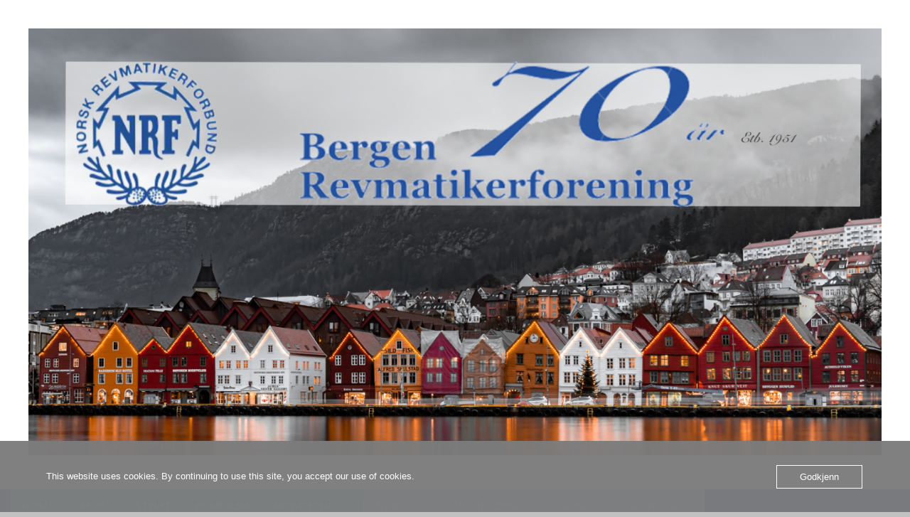

--- FILE ---
content_type: text/html; charset=UTF-8
request_url: https://www.bergenrevmatiker.no/2023/08/16/almenningen-yoga/
body_size: 23617
content:
<!doctype html>
<html lang="nb-NO" class="no-js no-svg">
    <head>
        <meta charset="UTF-8">
        <meta name="viewport" content="width=device-width, initial-scale=1">
        <link rel="profile" href="http://gmpg.org/xfn/11">
        <link rel="pingback" href="https://www.bergenrevmatiker.no/xmlrpc.php"/>
        <title>ALMENNINGEN YOGA &#8211; Bergen Revmatikerforening</title>
<style>
#wpadminbar #wp-admin-bar-wsm_free_top_button .ab-icon:before {
	content: "\f239";
	color: #FF9800;
	top: 3px;
}
</style><meta name='robots' content='max-image-preview:large' />
<link rel='dns-prefetch' href='//fonts-static.group-cdn.one' />
<link rel="alternate" type="application/rss+xml" title="Bergen Revmatikerforening &raquo; strøm" href="https://www.bergenrevmatiker.no/feed/" />
<link rel="alternate" type="application/rss+xml" title="Bergen Revmatikerforening &raquo; kommentarstrøm" href="https://www.bergenrevmatiker.no/comments/feed/" />
<link rel="alternate" type="text/calendar" title="Bergen Revmatikerforening &raquo; iCal-feed" href="https://www.bergenrevmatiker.no/events/?ical=1" />
<link rel="alternate" title="oEmbed (JSON)" type="application/json+oembed" href="https://www.bergenrevmatiker.no/wp-json/oembed/1.0/embed?url=https%3A%2F%2Fwww.bergenrevmatiker.no%2F2023%2F08%2F16%2Falmenningen-yoga%2F" />
<link rel="alternate" title="oEmbed (XML)" type="text/xml+oembed" href="https://www.bergenrevmatiker.no/wp-json/oembed/1.0/embed?url=https%3A%2F%2Fwww.bergenrevmatiker.no%2F2023%2F08%2F16%2Falmenningen-yoga%2F&#038;format=xml" />
<style id='wp-img-auto-sizes-contain-inline-css' type='text/css'>
img:is([sizes=auto i],[sizes^="auto," i]){contain-intrinsic-size:3000px 1500px}
/*# sourceURL=wp-img-auto-sizes-contain-inline-css */
</style>
<link rel='stylesheet' id='tribe-ext-calendar-widget-areas-css' href='https://www.bergenrevmatiker.no/wp-content/plugins/tribe-ext-calendar-widget-areas/src/resources/css/tribe-ext-calendar-widget-areas.css?ver=1.1.0' type='text/css' media='all' />
<link rel='stylesheet' id='ot-google-fonts-via-onecom-cdn-poppins-css' href='https://fonts-static.group-cdn.one/fonts/google/poppins/poppins.css' type='text/css' media='all' />
<style id='wp-emoji-styles-inline-css' type='text/css'>

	img.wp-smiley, img.emoji {
		display: inline !important;
		border: none !important;
		box-shadow: none !important;
		height: 1em !important;
		width: 1em !important;
		margin: 0 0.07em !important;
		vertical-align: -0.1em !important;
		background: none !important;
		padding: 0 !important;
	}
/*# sourceURL=wp-emoji-styles-inline-css */
</style>
<link rel='stylesheet' id='wp-block-library-css' href='https://www.bergenrevmatiker.no/wp-includes/css/dist/block-library/style.min.css?ver=6.9' type='text/css' media='all' />
<style id='wp-block-archives-inline-css' type='text/css'>
.wp-block-archives{box-sizing:border-box}.wp-block-archives-dropdown label{display:block}
/*# sourceURL=https://www.bergenrevmatiker.no/wp-includes/blocks/archives/style.min.css */
</style>
<style id='wp-block-categories-inline-css' type='text/css'>
.wp-block-categories{box-sizing:border-box}.wp-block-categories.alignleft{margin-right:2em}.wp-block-categories.alignright{margin-left:2em}.wp-block-categories.wp-block-categories-dropdown.aligncenter{text-align:center}.wp-block-categories .wp-block-categories__label{display:block;width:100%}
/*# sourceURL=https://www.bergenrevmatiker.no/wp-includes/blocks/categories/style.min.css */
</style>
<style id='wp-block-image-inline-css' type='text/css'>
.wp-block-image>a,.wp-block-image>figure>a{display:inline-block}.wp-block-image img{box-sizing:border-box;height:auto;max-width:100%;vertical-align:bottom}@media not (prefers-reduced-motion){.wp-block-image img.hide{visibility:hidden}.wp-block-image img.show{animation:show-content-image .4s}}.wp-block-image[style*=border-radius] img,.wp-block-image[style*=border-radius]>a{border-radius:inherit}.wp-block-image.has-custom-border img{box-sizing:border-box}.wp-block-image.aligncenter{text-align:center}.wp-block-image.alignfull>a,.wp-block-image.alignwide>a{width:100%}.wp-block-image.alignfull img,.wp-block-image.alignwide img{height:auto;width:100%}.wp-block-image .aligncenter,.wp-block-image .alignleft,.wp-block-image .alignright,.wp-block-image.aligncenter,.wp-block-image.alignleft,.wp-block-image.alignright{display:table}.wp-block-image .aligncenter>figcaption,.wp-block-image .alignleft>figcaption,.wp-block-image .alignright>figcaption,.wp-block-image.aligncenter>figcaption,.wp-block-image.alignleft>figcaption,.wp-block-image.alignright>figcaption{caption-side:bottom;display:table-caption}.wp-block-image .alignleft{float:left;margin:.5em 1em .5em 0}.wp-block-image .alignright{float:right;margin:.5em 0 .5em 1em}.wp-block-image .aligncenter{margin-left:auto;margin-right:auto}.wp-block-image :where(figcaption){margin-bottom:1em;margin-top:.5em}.wp-block-image.is-style-circle-mask img{border-radius:9999px}@supports ((-webkit-mask-image:none) or (mask-image:none)) or (-webkit-mask-image:none){.wp-block-image.is-style-circle-mask img{border-radius:0;-webkit-mask-image:url('data:image/svg+xml;utf8,<svg viewBox="0 0 100 100" xmlns="http://www.w3.org/2000/svg"><circle cx="50" cy="50" r="50"/></svg>');mask-image:url('data:image/svg+xml;utf8,<svg viewBox="0 0 100 100" xmlns="http://www.w3.org/2000/svg"><circle cx="50" cy="50" r="50"/></svg>');mask-mode:alpha;-webkit-mask-position:center;mask-position:center;-webkit-mask-repeat:no-repeat;mask-repeat:no-repeat;-webkit-mask-size:contain;mask-size:contain}}:root :where(.wp-block-image.is-style-rounded img,.wp-block-image .is-style-rounded img){border-radius:9999px}.wp-block-image figure{margin:0}.wp-lightbox-container{display:flex;flex-direction:column;position:relative}.wp-lightbox-container img{cursor:zoom-in}.wp-lightbox-container img:hover+button{opacity:1}.wp-lightbox-container button{align-items:center;backdrop-filter:blur(16px) saturate(180%);background-color:#5a5a5a40;border:none;border-radius:4px;cursor:zoom-in;display:flex;height:20px;justify-content:center;opacity:0;padding:0;position:absolute;right:16px;text-align:center;top:16px;width:20px;z-index:100}@media not (prefers-reduced-motion){.wp-lightbox-container button{transition:opacity .2s ease}}.wp-lightbox-container button:focus-visible{outline:3px auto #5a5a5a40;outline:3px auto -webkit-focus-ring-color;outline-offset:3px}.wp-lightbox-container button:hover{cursor:pointer;opacity:1}.wp-lightbox-container button:focus{opacity:1}.wp-lightbox-container button:focus,.wp-lightbox-container button:hover,.wp-lightbox-container button:not(:hover):not(:active):not(.has-background){background-color:#5a5a5a40;border:none}.wp-lightbox-overlay{box-sizing:border-box;cursor:zoom-out;height:100vh;left:0;overflow:hidden;position:fixed;top:0;visibility:hidden;width:100%;z-index:100000}.wp-lightbox-overlay .close-button{align-items:center;cursor:pointer;display:flex;justify-content:center;min-height:40px;min-width:40px;padding:0;position:absolute;right:calc(env(safe-area-inset-right) + 16px);top:calc(env(safe-area-inset-top) + 16px);z-index:5000000}.wp-lightbox-overlay .close-button:focus,.wp-lightbox-overlay .close-button:hover,.wp-lightbox-overlay .close-button:not(:hover):not(:active):not(.has-background){background:none;border:none}.wp-lightbox-overlay .lightbox-image-container{height:var(--wp--lightbox-container-height);left:50%;overflow:hidden;position:absolute;top:50%;transform:translate(-50%,-50%);transform-origin:top left;width:var(--wp--lightbox-container-width);z-index:9999999999}.wp-lightbox-overlay .wp-block-image{align-items:center;box-sizing:border-box;display:flex;height:100%;justify-content:center;margin:0;position:relative;transform-origin:0 0;width:100%;z-index:3000000}.wp-lightbox-overlay .wp-block-image img{height:var(--wp--lightbox-image-height);min-height:var(--wp--lightbox-image-height);min-width:var(--wp--lightbox-image-width);width:var(--wp--lightbox-image-width)}.wp-lightbox-overlay .wp-block-image figcaption{display:none}.wp-lightbox-overlay button{background:none;border:none}.wp-lightbox-overlay .scrim{background-color:#fff;height:100%;opacity:.9;position:absolute;width:100%;z-index:2000000}.wp-lightbox-overlay.active{visibility:visible}@media not (prefers-reduced-motion){.wp-lightbox-overlay.active{animation:turn-on-visibility .25s both}.wp-lightbox-overlay.active img{animation:turn-on-visibility .35s both}.wp-lightbox-overlay.show-closing-animation:not(.active){animation:turn-off-visibility .35s both}.wp-lightbox-overlay.show-closing-animation:not(.active) img{animation:turn-off-visibility .25s both}.wp-lightbox-overlay.zoom.active{animation:none;opacity:1;visibility:visible}.wp-lightbox-overlay.zoom.active .lightbox-image-container{animation:lightbox-zoom-in .4s}.wp-lightbox-overlay.zoom.active .lightbox-image-container img{animation:none}.wp-lightbox-overlay.zoom.active .scrim{animation:turn-on-visibility .4s forwards}.wp-lightbox-overlay.zoom.show-closing-animation:not(.active){animation:none}.wp-lightbox-overlay.zoom.show-closing-animation:not(.active) .lightbox-image-container{animation:lightbox-zoom-out .4s}.wp-lightbox-overlay.zoom.show-closing-animation:not(.active) .lightbox-image-container img{animation:none}.wp-lightbox-overlay.zoom.show-closing-animation:not(.active) .scrim{animation:turn-off-visibility .4s forwards}}@keyframes show-content-image{0%{visibility:hidden}99%{visibility:hidden}to{visibility:visible}}@keyframes turn-on-visibility{0%{opacity:0}to{opacity:1}}@keyframes turn-off-visibility{0%{opacity:1;visibility:visible}99%{opacity:0;visibility:visible}to{opacity:0;visibility:hidden}}@keyframes lightbox-zoom-in{0%{transform:translate(calc((-100vw + var(--wp--lightbox-scrollbar-width))/2 + var(--wp--lightbox-initial-left-position)),calc(-50vh + var(--wp--lightbox-initial-top-position))) scale(var(--wp--lightbox-scale))}to{transform:translate(-50%,-50%) scale(1)}}@keyframes lightbox-zoom-out{0%{transform:translate(-50%,-50%) scale(1);visibility:visible}99%{visibility:visible}to{transform:translate(calc((-100vw + var(--wp--lightbox-scrollbar-width))/2 + var(--wp--lightbox-initial-left-position)),calc(-50vh + var(--wp--lightbox-initial-top-position))) scale(var(--wp--lightbox-scale));visibility:hidden}}
/*# sourceURL=https://www.bergenrevmatiker.no/wp-includes/blocks/image/style.min.css */
</style>
<style id='wp-block-loginout-inline-css' type='text/css'>
.wp-block-loginout{box-sizing:border-box}
/*# sourceURL=https://www.bergenrevmatiker.no/wp-includes/blocks/loginout/style.min.css */
</style>
<style id='wp-block-search-inline-css' type='text/css'>
.wp-block-search__button{margin-left:10px;word-break:normal}.wp-block-search__button.has-icon{line-height:0}.wp-block-search__button svg{height:1.25em;min-height:24px;min-width:24px;width:1.25em;fill:currentColor;vertical-align:text-bottom}:where(.wp-block-search__button){border:1px solid #ccc;padding:6px 10px}.wp-block-search__inside-wrapper{display:flex;flex:auto;flex-wrap:nowrap;max-width:100%}.wp-block-search__label{width:100%}.wp-block-search.wp-block-search__button-only .wp-block-search__button{box-sizing:border-box;display:flex;flex-shrink:0;justify-content:center;margin-left:0;max-width:100%}.wp-block-search.wp-block-search__button-only .wp-block-search__inside-wrapper{min-width:0!important;transition-property:width}.wp-block-search.wp-block-search__button-only .wp-block-search__input{flex-basis:100%;transition-duration:.3s}.wp-block-search.wp-block-search__button-only.wp-block-search__searchfield-hidden,.wp-block-search.wp-block-search__button-only.wp-block-search__searchfield-hidden .wp-block-search__inside-wrapper{overflow:hidden}.wp-block-search.wp-block-search__button-only.wp-block-search__searchfield-hidden .wp-block-search__input{border-left-width:0!important;border-right-width:0!important;flex-basis:0;flex-grow:0;margin:0;min-width:0!important;padding-left:0!important;padding-right:0!important;width:0!important}:where(.wp-block-search__input){appearance:none;border:1px solid #949494;flex-grow:1;font-family:inherit;font-size:inherit;font-style:inherit;font-weight:inherit;letter-spacing:inherit;line-height:inherit;margin-left:0;margin-right:0;min-width:3rem;padding:8px;text-decoration:unset!important;text-transform:inherit}:where(.wp-block-search__button-inside .wp-block-search__inside-wrapper){background-color:#fff;border:1px solid #949494;box-sizing:border-box;padding:4px}:where(.wp-block-search__button-inside .wp-block-search__inside-wrapper) .wp-block-search__input{border:none;border-radius:0;padding:0 4px}:where(.wp-block-search__button-inside .wp-block-search__inside-wrapper) .wp-block-search__input:focus{outline:none}:where(.wp-block-search__button-inside .wp-block-search__inside-wrapper) :where(.wp-block-search__button){padding:4px 8px}.wp-block-search.aligncenter .wp-block-search__inside-wrapper{margin:auto}.wp-block[data-align=right] .wp-block-search.wp-block-search__button-only .wp-block-search__inside-wrapper{float:right}
/*# sourceURL=https://www.bergenrevmatiker.no/wp-includes/blocks/search/style.min.css */
</style>
<style id='wp-block-paragraph-inline-css' type='text/css'>
.is-small-text{font-size:.875em}.is-regular-text{font-size:1em}.is-large-text{font-size:2.25em}.is-larger-text{font-size:3em}.has-drop-cap:not(:focus):first-letter{float:left;font-size:8.4em;font-style:normal;font-weight:100;line-height:.68;margin:.05em .1em 0 0;text-transform:uppercase}body.rtl .has-drop-cap:not(:focus):first-letter{float:none;margin-left:.1em}p.has-drop-cap.has-background{overflow:hidden}:root :where(p.has-background){padding:1.25em 2.375em}:where(p.has-text-color:not(.has-link-color)) a{color:inherit}p.has-text-align-left[style*="writing-mode:vertical-lr"],p.has-text-align-right[style*="writing-mode:vertical-rl"]{rotate:180deg}
/*# sourceURL=https://www.bergenrevmatiker.no/wp-includes/blocks/paragraph/style.min.css */
</style>
<style id='global-styles-inline-css' type='text/css'>
:root{--wp--preset--aspect-ratio--square: 1;--wp--preset--aspect-ratio--4-3: 4/3;--wp--preset--aspect-ratio--3-4: 3/4;--wp--preset--aspect-ratio--3-2: 3/2;--wp--preset--aspect-ratio--2-3: 2/3;--wp--preset--aspect-ratio--16-9: 16/9;--wp--preset--aspect-ratio--9-16: 9/16;--wp--preset--color--black: #000000;--wp--preset--color--cyan-bluish-gray: #abb8c3;--wp--preset--color--white: #ffffff;--wp--preset--color--pale-pink: #f78da7;--wp--preset--color--vivid-red: #cf2e2e;--wp--preset--color--luminous-vivid-orange: #ff6900;--wp--preset--color--luminous-vivid-amber: #fcb900;--wp--preset--color--light-green-cyan: #7bdcb5;--wp--preset--color--vivid-green-cyan: #00d084;--wp--preset--color--pale-cyan-blue: #8ed1fc;--wp--preset--color--vivid-cyan-blue: #0693e3;--wp--preset--color--vivid-purple: #9b51e0;--wp--preset--gradient--vivid-cyan-blue-to-vivid-purple: linear-gradient(135deg,rgb(6,147,227) 0%,rgb(155,81,224) 100%);--wp--preset--gradient--light-green-cyan-to-vivid-green-cyan: linear-gradient(135deg,rgb(122,220,180) 0%,rgb(0,208,130) 100%);--wp--preset--gradient--luminous-vivid-amber-to-luminous-vivid-orange: linear-gradient(135deg,rgb(252,185,0) 0%,rgb(255,105,0) 100%);--wp--preset--gradient--luminous-vivid-orange-to-vivid-red: linear-gradient(135deg,rgb(255,105,0) 0%,rgb(207,46,46) 100%);--wp--preset--gradient--very-light-gray-to-cyan-bluish-gray: linear-gradient(135deg,rgb(238,238,238) 0%,rgb(169,184,195) 100%);--wp--preset--gradient--cool-to-warm-spectrum: linear-gradient(135deg,rgb(74,234,220) 0%,rgb(151,120,209) 20%,rgb(207,42,186) 40%,rgb(238,44,130) 60%,rgb(251,105,98) 80%,rgb(254,248,76) 100%);--wp--preset--gradient--blush-light-purple: linear-gradient(135deg,rgb(255,206,236) 0%,rgb(152,150,240) 100%);--wp--preset--gradient--blush-bordeaux: linear-gradient(135deg,rgb(254,205,165) 0%,rgb(254,45,45) 50%,rgb(107,0,62) 100%);--wp--preset--gradient--luminous-dusk: linear-gradient(135deg,rgb(255,203,112) 0%,rgb(199,81,192) 50%,rgb(65,88,208) 100%);--wp--preset--gradient--pale-ocean: linear-gradient(135deg,rgb(255,245,203) 0%,rgb(182,227,212) 50%,rgb(51,167,181) 100%);--wp--preset--gradient--electric-grass: linear-gradient(135deg,rgb(202,248,128) 0%,rgb(113,206,126) 100%);--wp--preset--gradient--midnight: linear-gradient(135deg,rgb(2,3,129) 0%,rgb(40,116,252) 100%);--wp--preset--font-size--small: 13px;--wp--preset--font-size--medium: 20px;--wp--preset--font-size--large: 36px;--wp--preset--font-size--x-large: 42px;--wp--preset--spacing--20: 0.44rem;--wp--preset--spacing--30: 0.67rem;--wp--preset--spacing--40: 1rem;--wp--preset--spacing--50: 1.5rem;--wp--preset--spacing--60: 2.25rem;--wp--preset--spacing--70: 3.38rem;--wp--preset--spacing--80: 5.06rem;--wp--preset--shadow--natural: 6px 6px 9px rgba(0, 0, 0, 0.2);--wp--preset--shadow--deep: 12px 12px 50px rgba(0, 0, 0, 0.4);--wp--preset--shadow--sharp: 6px 6px 0px rgba(0, 0, 0, 0.2);--wp--preset--shadow--outlined: 6px 6px 0px -3px rgb(255, 255, 255), 6px 6px rgb(0, 0, 0);--wp--preset--shadow--crisp: 6px 6px 0px rgb(0, 0, 0);}:where(.is-layout-flex){gap: 0.5em;}:where(.is-layout-grid){gap: 0.5em;}body .is-layout-flex{display: flex;}.is-layout-flex{flex-wrap: wrap;align-items: center;}.is-layout-flex > :is(*, div){margin: 0;}body .is-layout-grid{display: grid;}.is-layout-grid > :is(*, div){margin: 0;}:where(.wp-block-columns.is-layout-flex){gap: 2em;}:where(.wp-block-columns.is-layout-grid){gap: 2em;}:where(.wp-block-post-template.is-layout-flex){gap: 1.25em;}:where(.wp-block-post-template.is-layout-grid){gap: 1.25em;}.has-black-color{color: var(--wp--preset--color--black) !important;}.has-cyan-bluish-gray-color{color: var(--wp--preset--color--cyan-bluish-gray) !important;}.has-white-color{color: var(--wp--preset--color--white) !important;}.has-pale-pink-color{color: var(--wp--preset--color--pale-pink) !important;}.has-vivid-red-color{color: var(--wp--preset--color--vivid-red) !important;}.has-luminous-vivid-orange-color{color: var(--wp--preset--color--luminous-vivid-orange) !important;}.has-luminous-vivid-amber-color{color: var(--wp--preset--color--luminous-vivid-amber) !important;}.has-light-green-cyan-color{color: var(--wp--preset--color--light-green-cyan) !important;}.has-vivid-green-cyan-color{color: var(--wp--preset--color--vivid-green-cyan) !important;}.has-pale-cyan-blue-color{color: var(--wp--preset--color--pale-cyan-blue) !important;}.has-vivid-cyan-blue-color{color: var(--wp--preset--color--vivid-cyan-blue) !important;}.has-vivid-purple-color{color: var(--wp--preset--color--vivid-purple) !important;}.has-black-background-color{background-color: var(--wp--preset--color--black) !important;}.has-cyan-bluish-gray-background-color{background-color: var(--wp--preset--color--cyan-bluish-gray) !important;}.has-white-background-color{background-color: var(--wp--preset--color--white) !important;}.has-pale-pink-background-color{background-color: var(--wp--preset--color--pale-pink) !important;}.has-vivid-red-background-color{background-color: var(--wp--preset--color--vivid-red) !important;}.has-luminous-vivid-orange-background-color{background-color: var(--wp--preset--color--luminous-vivid-orange) !important;}.has-luminous-vivid-amber-background-color{background-color: var(--wp--preset--color--luminous-vivid-amber) !important;}.has-light-green-cyan-background-color{background-color: var(--wp--preset--color--light-green-cyan) !important;}.has-vivid-green-cyan-background-color{background-color: var(--wp--preset--color--vivid-green-cyan) !important;}.has-pale-cyan-blue-background-color{background-color: var(--wp--preset--color--pale-cyan-blue) !important;}.has-vivid-cyan-blue-background-color{background-color: var(--wp--preset--color--vivid-cyan-blue) !important;}.has-vivid-purple-background-color{background-color: var(--wp--preset--color--vivid-purple) !important;}.has-black-border-color{border-color: var(--wp--preset--color--black) !important;}.has-cyan-bluish-gray-border-color{border-color: var(--wp--preset--color--cyan-bluish-gray) !important;}.has-white-border-color{border-color: var(--wp--preset--color--white) !important;}.has-pale-pink-border-color{border-color: var(--wp--preset--color--pale-pink) !important;}.has-vivid-red-border-color{border-color: var(--wp--preset--color--vivid-red) !important;}.has-luminous-vivid-orange-border-color{border-color: var(--wp--preset--color--luminous-vivid-orange) !important;}.has-luminous-vivid-amber-border-color{border-color: var(--wp--preset--color--luminous-vivid-amber) !important;}.has-light-green-cyan-border-color{border-color: var(--wp--preset--color--light-green-cyan) !important;}.has-vivid-green-cyan-border-color{border-color: var(--wp--preset--color--vivid-green-cyan) !important;}.has-pale-cyan-blue-border-color{border-color: var(--wp--preset--color--pale-cyan-blue) !important;}.has-vivid-cyan-blue-border-color{border-color: var(--wp--preset--color--vivid-cyan-blue) !important;}.has-vivid-purple-border-color{border-color: var(--wp--preset--color--vivid-purple) !important;}.has-vivid-cyan-blue-to-vivid-purple-gradient-background{background: var(--wp--preset--gradient--vivid-cyan-blue-to-vivid-purple) !important;}.has-light-green-cyan-to-vivid-green-cyan-gradient-background{background: var(--wp--preset--gradient--light-green-cyan-to-vivid-green-cyan) !important;}.has-luminous-vivid-amber-to-luminous-vivid-orange-gradient-background{background: var(--wp--preset--gradient--luminous-vivid-amber-to-luminous-vivid-orange) !important;}.has-luminous-vivid-orange-to-vivid-red-gradient-background{background: var(--wp--preset--gradient--luminous-vivid-orange-to-vivid-red) !important;}.has-very-light-gray-to-cyan-bluish-gray-gradient-background{background: var(--wp--preset--gradient--very-light-gray-to-cyan-bluish-gray) !important;}.has-cool-to-warm-spectrum-gradient-background{background: var(--wp--preset--gradient--cool-to-warm-spectrum) !important;}.has-blush-light-purple-gradient-background{background: var(--wp--preset--gradient--blush-light-purple) !important;}.has-blush-bordeaux-gradient-background{background: var(--wp--preset--gradient--blush-bordeaux) !important;}.has-luminous-dusk-gradient-background{background: var(--wp--preset--gradient--luminous-dusk) !important;}.has-pale-ocean-gradient-background{background: var(--wp--preset--gradient--pale-ocean) !important;}.has-electric-grass-gradient-background{background: var(--wp--preset--gradient--electric-grass) !important;}.has-midnight-gradient-background{background: var(--wp--preset--gradient--midnight) !important;}.has-small-font-size{font-size: var(--wp--preset--font-size--small) !important;}.has-medium-font-size{font-size: var(--wp--preset--font-size--medium) !important;}.has-large-font-size{font-size: var(--wp--preset--font-size--large) !important;}.has-x-large-font-size{font-size: var(--wp--preset--font-size--x-large) !important;}
/*# sourceURL=global-styles-inline-css */
</style>

<style id='classic-theme-styles-inline-css' type='text/css'>
/*! This file is auto-generated */
.wp-block-button__link{color:#fff;background-color:#32373c;border-radius:9999px;box-shadow:none;text-decoration:none;padding:calc(.667em + 2px) calc(1.333em + 2px);font-size:1.125em}.wp-block-file__button{background:#32373c;color:#fff;text-decoration:none}
/*# sourceURL=/wp-includes/css/classic-themes.min.css */
</style>
<link rel='stylesheet' id='accordion-slider-css-css' href='https://www.bergenrevmatiker.no/wp-content/plugins/accordion-slider-gallery/assets/css/accordion-slider.css?ver=2.7' type='text/css' media='all' />
<link rel='stylesheet' id='contact-form-7-css' href='https://www.bergenrevmatiker.no/wp-content/plugins/contact-form-7/includes/css/styles.css?ver=6.1.4' type='text/css' media='all' />
<link rel='stylesheet' id='oc_cb_css_fr-css' href='https://www.bergenrevmatiker.no/wp-content/plugins/onecom-themes-plugins/assets/min-css/cookie-banner-frontend.min.css?ver=5.0.1' type='text/css' media='all' />
<link rel='stylesheet' id='photo_gallery_lightbox2_stylesheet-css' href='https://www.bergenrevmatiker.no/wp-content/plugins/photo-gallery-builder/assets/css/lightbox.min.css?ver=3.0' type='text/css' media='all' />
<link rel='stylesheet' id='bootstrap-front-css-css' href='https://www.bergenrevmatiker.no/wp-content/plugins/photo-gallery-builder/assets/css/bootstrap-front.css?ver=3.0' type='text/css' media='all' />
<link rel='stylesheet' id='pgb-font-awesome-5.0.8-css' href='https://www.bergenrevmatiker.no/wp-content/plugins/photo-gallery-builder/assets/css/font-awesome-latest/css/fontawesome-all.min.css?ver=6.9' type='text/css' media='all' />
<link rel='stylesheet' id='wsm-style-css' href='https://www.bergenrevmatiker.no/wp-content/plugins/wp-stats-manager/css/style.css?ver=1.2' type='text/css' media='all' />
<link rel='stylesheet' id='style-oct-travelo-all-css' href='https://www.bergenrevmatiker.no/wp-content/themes/onecom-travelo/assets/min-css/style.min.css?ver=0.7.5' type='text/css' media='all' />
<link rel='stylesheet' id='dashicons-css' href='https://www.bergenrevmatiker.no/wp-includes/css/dashicons.min.css?ver=6.9' type='text/css' media='all' />
<link rel='stylesheet' id='raleway-google-font-css' href='//fonts-static.group-cdn.one/fonts/google/raleway/raleway.css?ver=6.9' type='text/css' media='all' />
<link rel='stylesheet' id='my-calendar-lists-css' href='https://www.bergenrevmatiker.no/wp-content/plugins/my-calendar/css/list-presets.css?ver=3.7.0' type='text/css' media='all' />
<link rel='stylesheet' id='my-calendar-reset-css' href='https://www.bergenrevmatiker.no/wp-content/plugins/my-calendar/css/reset.css?ver=3.7.0' type='text/css' media='all' />
<link rel='stylesheet' id='my-calendar-style-css' href='https://www.bergenrevmatiker.no/wp-content/plugins/my-calendar/styles/twentytwenty.css?ver=3.7.0-twentytwenty-css' type='text/css' media='all' />
<style id='my-calendar-style-inline-css' type='text/css'>

/* Styles by My Calendar - Joe Dolson https://www.joedolson.com/ */

.my-calendar-modal .event-title svg { background-color: #ffffcc; padding: 3px; }
.mc-main .mc_general .event-title, .mc-main .mc_general .event-title a { background: #ffffcc !important; color: #000000 !important; }
.mc-main .mc_general .event-title button { background: #ffffcc !important; color: #000000 !important; }
.mc-main .mc_general .event-title a:hover, .mc-main .mc_general .event-title a:focus { background: #ffffff !important;}
.mc-main .mc_general .event-title button:hover, .mc-main .mc_general .event-title button:focus { background: #ffffff !important;}
.mc-main, .mc-event, .my-calendar-modal, .my-calendar-modal-overlay, .mc-event-list {--primary-dark: #313233; --primary-light: #fff; --secondary-light: #fff; --secondary-dark: #000; --highlight-dark: #666; --highlight-light: #efefef; --close-button: #b32d2e; --search-highlight-bg: #f5e6ab; --main-background: transparent; --main-color: inherit; --navbar-background: transparent; --nav-button-bg: #fff; --nav-button-color: #313233; --nav-button-border: #313233; --nav-input-border: #313233; --nav-input-background: #fff; --nav-input-color: #313233; --grid-cell-border: #0000001f; --grid-header-border: #313233; --grid-header-color: #313233; --grid-weekend-color: #313233; --grid-header-bg: transparent; --grid-weekend-bg: transparent; --grid-cell-background: transparent; --current-day-border: #313233; --current-day-color: #313233; --current-day-bg: transparent; --date-has-events-bg: #313233; --date-has-events-color: #f6f7f7; --calendar-heading: clamp( 1.125rem, 24px, 2.5rem ); --event-title: clamp( 1.25rem, 24px, 2.5rem ); --grid-date: 16px; --grid-date-heading: clamp( .75rem, 16px, 1.5rem ); --modal-title: 1.5rem; --navigation-controls: clamp( .75rem, 16px, 1.5rem ); --card-heading: 1.125rem; --list-date: 1.25rem; --author-card: clamp( .75rem, 14px, 1.5rem); --single-event-title: clamp( 1.25rem, 24px, 2.5rem ); --mini-time-text: clamp( .75rem, 14px 1.25rem ); --list-event-date: 1.25rem; --list-event-title: 1.2rem; --grid-max-width: 1260px; --main-margin: 0 auto; --list-preset-border-color: #000000; --list-preset-stripe-background: rgba( 0,0,0,.04 ); --list-preset-date-badge-background: #000; --list-preset-date-badge-color: #fff; --list-preset-background: transparent; --category-mc_general: #ffffcc; }
/*# sourceURL=my-calendar-style-inline-css */
</style>
<link rel='stylesheet' id='timeline-fontawosome-css' href='https://www.bergenrevmatiker.no/wp-content/plugins/timeline-event-history/assets/resources/fontawesome/css/fontawesome.min.css?ver=3.1' type='text/css' media='all' />
<script type="text/javascript" src="https://www.bergenrevmatiker.no/wp-includes/js/jquery/jquery.min.js?ver=3.7.1" id="jquery-core-js"></script>
<script type="text/javascript" src="https://www.bergenrevmatiker.no/wp-includes/js/jquery/jquery-migrate.min.js?ver=3.4.1" id="jquery-migrate-js"></script>
<link rel="https://api.w.org/" href="https://www.bergenrevmatiker.no/wp-json/" /><link rel="alternate" title="JSON" type="application/json" href="https://www.bergenrevmatiker.no/wp-json/wp/v2/posts/1211" /><link rel="EditURI" type="application/rsd+xml" title="RSD" href="https://www.bergenrevmatiker.no/xmlrpc.php?rsd" />
<meta name="generator" content="WordPress 6.9" />
<link rel="canonical" href="https://www.bergenrevmatiker.no/2023/08/16/almenningen-yoga/" />
<link rel='shortlink' href='https://www.bergenrevmatiker.no/?p=1211' />
<style>[class*=" icon-oc-"],[class^=icon-oc-]{speak:none;font-style:normal;font-weight:400;font-variant:normal;text-transform:none;line-height:1;-webkit-font-smoothing:antialiased;-moz-osx-font-smoothing:grayscale}.icon-oc-one-com-white-32px-fill:before{content:"901"}.icon-oc-one-com:before{content:"900"}#one-com-icon,.toplevel_page_onecom-wp .wp-menu-image{speak:none;display:flex;align-items:center;justify-content:center;text-transform:none;line-height:1;-webkit-font-smoothing:antialiased;-moz-osx-font-smoothing:grayscale}.onecom-wp-admin-bar-item>a,.toplevel_page_onecom-wp>.wp-menu-name{font-size:16px;font-weight:400;line-height:1}.toplevel_page_onecom-wp>.wp-menu-name img{width:69px;height:9px;}.wp-submenu-wrap.wp-submenu>.wp-submenu-head>img{width:88px;height:auto}.onecom-wp-admin-bar-item>a img{height:7px!important}.onecom-wp-admin-bar-item>a img,.toplevel_page_onecom-wp>.wp-menu-name img{opacity:.8}.onecom-wp-admin-bar-item.hover>a img,.toplevel_page_onecom-wp.wp-has-current-submenu>.wp-menu-name img,li.opensub>a.toplevel_page_onecom-wp>.wp-menu-name img{opacity:1}#one-com-icon:before,.onecom-wp-admin-bar-item>a:before,.toplevel_page_onecom-wp>.wp-menu-image:before{content:'';position:static!important;background-color:rgba(240,245,250,.4);border-radius:102px;width:18px;height:18px;padding:0!important}.onecom-wp-admin-bar-item>a:before{width:14px;height:14px}.onecom-wp-admin-bar-item.hover>a:before,.toplevel_page_onecom-wp.opensub>a>.wp-menu-image:before,.toplevel_page_onecom-wp.wp-has-current-submenu>.wp-menu-image:before{background-color:#76b82a}.onecom-wp-admin-bar-item>a{display:inline-flex!important;align-items:center;justify-content:center}#one-com-logo-wrapper{font-size:4em}#one-com-icon{vertical-align:middle}.imagify-welcome{display:none !important;}</style>
        <!-- Wordpress Stats Manager -->
        <script type="text/javascript">
            var _wsm = _wsm || [];
            _wsm.push(['trackPageView']);
            _wsm.push(['enableLinkTracking']);
            _wsm.push(['enableHeartBeatTimer']);
            (function() {
                var u = "https://www.bergenrevmatiker.no/wp-content/plugins/wp-stats-manager/";
                _wsm.push(['setUrlReferrer', ""]);
                _wsm.push(['setTrackerUrl', "https://www.bergenrevmatiker.no/?wmcAction=wmcTrack"]);
                _wsm.push(['setSiteId', "1"]);
                _wsm.push(['setPageId', "1211"]);
                _wsm.push(['setWpUserId', "0"]);
                var d = document,
                    g = d.createElement('script'),
                    s = d.getElementsByTagName('script')[0];
                g.type = 'text/javascript';
                g.async = true;
                g.defer = true;
                g.src = u + 'js/wsm_new.js';
                s.parentNode.insertBefore(g, s);
            })();
        </script>
        <!-- End Wordpress Stats Manager Code -->
<meta name="tec-api-version" content="v1"><meta name="tec-api-origin" content="https://www.bergenrevmatiker.no"><link rel="alternate" href="https://www.bergenrevmatiker.no/wp-json/tribe/events/v1/" /><style type="text/css" id="custom-background-css">
body.custom-background { background-color: #c1c1c1; }
</style>
	<link rel="icon" href="https://www-static.bergenrevmatiker.no/wp-content/uploads/2021/06/cropped-cropped-4BDA0873-61D3-4076-A5A9-A6F80186D120-32x32.jpeg?media=1697400038" sizes="32x32" />
<link rel="icon" href="https://www-static.bergenrevmatiker.no/wp-content/uploads/2021/06/cropped-cropped-4BDA0873-61D3-4076-A5A9-A6F80186D120-192x192.jpeg?media=1697400038" sizes="192x192" />
<link rel="apple-touch-icon" href="https://www-static.bergenrevmatiker.no/wp-content/uploads/2021/06/cropped-cropped-4BDA0873-61D3-4076-A5A9-A6F80186D120-180x180.jpeg?media=1697400038" />
<meta name="msapplication-TileImage" content="https://www-static.bergenrevmatiker.no/wp-content/uploads/2021/06/cropped-cropped-4BDA0873-61D3-4076-A5A9-A6F80186D120-270x270.jpeg?media=1697400038" />
        


<style type="text/css">

            /* Primary Skin Color */
        .oct-post-meta a, oct-post-meta a:visited,
        .widget-area a, .widget-area a:visited,
        .card-body h2 a, .card-body h2 a:visited{
            color: #d2e1f2;
        }

        /* Primary Skin Color */
        a:hover,
        .section-content a:hover,
        .featured-box a:hover,
        .oct-main-content a:hover,
        .widget a:hover,
        .oct-post-meta a:hover,
        .widget-area a:hover,
        .widget-area h2 a:hover,
        .card-body h2 a:hover{
            color: #00a3ac;
        }

        #wp-calendar thead th {
            background-color: #d2e1f2;
        }

        /* Exclude border for webshop spiner button (it will have its own color) */
        a.btn:not(.input-group-addon),
        a.btn:visited:not(.input-group-addon) {
            border-color: #d2e1f2 !important;
        }
        a.btn:hover {
            background-color: #d2e1f2;
        }

        .onecom-webshop-main a.button:hover,
        .onecom-webshop-main button:hover
        {
            background-color: #d2e1f2 !important;
        }

        body {color:#000000;}.onecom-webshop-main svg {fill:#000000;}#page{background-color:#dbeaff;}h1  {color:#000000;}h2{color:#000000;}h3{color:#000000;}h4{color:#000000;}h5{color:#000000;}h6{color:#000000;}a, .page .oct-post-content a, .single .oct-post-content a,.section-content a, .featured-box a, .oct-main-content a, .widget a, .textwidget a, .service-details a{color:#1e73be;}a:active, .page .oct-post-content a:active, .single .oct-post-content a:active, .section-content a:active, .featured-box a:active, .oct-main-content a:active, .widget a:active, .textwidget a:active, .service-details a:active{color:#027cff;}a:visited, .page .oct-post-content a:visited, .single .oct-post-content a:visited, .section-content a:visited, .featured-box a:visited, .oct-main-content a:visited, .widget a:visited, .textwidget a:visited, .service-details a:visited{color:#db686a;}a:hover, .page .oct-post-content a:hover, .single .oct-post-content a:hover, .section-content a:hover, .featured-box a:hover, .oct-main-content a:hover, .widget a:hover, .oct-post-meta a:hover, .widget-area a:hover, .widget-area h2 a:hover, .card-body h2 a:hover{color:#00439b;}.btn.btn-primary, .btn.btn-primary:visited{color:#ffffff;background-color:#73bcc9;}.btn.btn-primary:hover{color:#1e73be;background-color:#17a2b8;}.onecom-webshop-main a.button, .onecom-webshop-main button, .onecom-webshop-main a.button:visited{color:#ffffff;background-color:#73bcc9;}.onecom-webshop-main a.button:hover, .onecom-webshop-main button:hover{color:#1e73be !important;background-color:#17a2b8 !important;}.onecom-webshop-main a.button.button-back {color:#ffffff;background-color:#73bcc9;}.btn.btn-primary{border-width:1px;border-style:solid;border-color:#2C4A58;border-radius:0px;}.onecom-webshop-main a.button, .onecom-webshop-main button{border-width:1px;border-style:solid;border-color:#2C4A58;border-radius:0px;}.oct-header-menu {background-color:#04519d;}#primary-nav ul li a{color:#ffffff;}#primary-nav ul li:hover > a{color:#749bbf;}#primary-nav ul li.current_page_item a, #primary-nav ul li.current-menu-item>a, #primary-nav ul li.current-menu-parent a{color:#db686a;}#primary-nav ul li a{background-color:#73bcc9;}#primary-nav ul li:hover > a{background-color:#eec3c4;}#primary-nav ul li.current_page_item a, #primary-nav ul li.current-menu-item>a, #primary-nav ul li.current-menu-parent a{background-color:#eec3c4;}#primary-nav ul.sub-menu li a{color:#ffffff;}#primary-nav ul.sub-menu li:hover > a{color:#ffffff;}#primary-nav ul.sub-menu li.current_page_item a, #primary-nav ul.sub-menu li.current-menu-item a{color:#ffffff;}#primary-nav ul.sub-menu li a{background-color:#73bcc9;}#primary-nav ul.sub-menu li:hover > a{background-color:#eec3c4;}#primary-nav ul.sub-menu li.current_page_item a, #primary-nav ul.sub-menu li.current-menu-item a{background-color:#eec3c4;}.oct-head-bar{background-color:#ffffff;}.oct-site-logo h1 a, .oct-site-logo h2 a, .oct-site-logo h1 a:visited, .oct-site-logo h2 a:visited {color:#1e73be;}.oct-site-logo h1 a:hover, .oct-site-logo h2 a:hover{color:#00e2f7;}.oct-slider h4 {color:#1e73be;}.oct-slider .carousel-description {color:#ffffff;}.oct-slider .carousel-caption{background-color:#1e73be;}#oct-site-footer{background-color:#73bcc9;}#oct-site-footer h3{color:#ffffff;}#oct-site-footer, #oct-site-footer p{color:#ffffff;}#oct-site-footer a{color:#ffffff;}#oct-site-footer a:active{color:#ea988f;}#oct-site-footer a:visited{color:#ffffff;}#oct-site-footer a:hover{color:#ef7c7c;}#oct-copyright {background-color:#30578e;}#oct-copyright, #oct-copyright p{color:#ffffff;}.oct-site-logo img{max-height:600px;}.oct-site-logo h1 a, .oct-site-logo h2 a, .oct-site-logo h1, .oct-site-logo h2 {font-size:40px;font-style:normal;font-weight:bold;text-decoration:none;}#primary-nav ul li a{font-family:Poppins;font-size:14px;font-style:normal;font-weight:400;text-decoration:none;}body, body p, .section-content, .section-content p, .sidebar, .oct-magazine-section, .oct-main-content, .oct-main-content p, widget-area, .textwidget{font-family:Poppins;font-size:14px;font-style:normal;font-weight:400;}h1, .section-content h1, .featured-box h1, .oct-main-content h1, .plan-content h1, .widget-content h1, .textwidget h1, .service-details h1{font-family:Poppins;font-size:48px;font-style:normal;font-weight:bold;text-decoration:none;}h2, .oct-card h2, .oct-main-content h2 {font-family:Poppins;font-size:36px;font-style:normal;font-weight:normal;text-decoration:none;}h3, .section-content h3, .featured-box h3, .oct-main-content h3, .plan-content h3, .widget-content h3, .textwidget h3, .service-details h3{font-family:Poppins;font-size:24px;font-style:normal;font-weight:400;text-decoration:none;}h4, .section-content h4, .featured-box h4, .oct-main-content h4, .plan-content h4, .widget-content h4, .textwidget h4, .service-details h4{font-family:Poppins;font-size:14px;font-style:normal;font-weight:700;text-decoration:none;}h5, .section-content h5, .featured-box h5, .oct-main-content h5, .plan-content h5, .widget-content h5, .textwidget h5, .service-details h5{font-family:Poppins;font-size:16px;font-style:normal;font-weight:600;text-decoration:none;}h6, .section-content h6, .featured-box h6, .oct-main-content h6, .plan-content h6, .widget-content h6, .textwidget h6, .oct-site-logo h6, .service-details h6{font-family:Poppins;font-size:14px;font-style:normal;font-weight:400;text-decoration:none;}.btn.btn-primary{font-size:14px;font-style:normal;font-weight:normal;text-decoration:none;}#oct-site-footer h3 {font-family:Poppins;font-size:36px;font-style:normal;font-weight:400;text-decoration:none;}#oct-site-footer, #oct-site-footer div, #oct-site-footer p, #oct-site-footer li {font-family:Poppins;font-size:12px;font-style:normal;font-weight:normal;line-height:22px;text-decoration:none;}/* Your custom CSS goes here */

</style>
            </head>
    <body class="wp-singular post-template-default single single-post postid-1211 single-format-standard custom-background wp-custom-logo wp-theme-onecom-travelo tribe-no-js">
        <div id="oct-wrapper">
            <div id="page">
                <section class="oct-head-bar">
    <div class="container">
        <div class="row d-lg-none">
            <div class="col-1">
                <button class="menu-toggle mobile-only" aria-controls="sticky_menu" aria-expanded="false">Menu</button>
            </div>
        </div>
        <div class="row">
            <div class="col-12">
                <div class="oct-site-logo float-none text-center">
                                            <h1 class="site-title">
                            <a href="https://www.bergenrevmatiker.no/" rel="home">
                                <img src="https://www-static.bergenrevmatiker.no/wp-content/uploads/2023/03/logomedbergen70v2-1440x720-1.png?media=1697400038" alt="Bergen Revmatikerforening" role="logo" />                            </a>
                        </h1>
                        <!-- END logo container -->
                                    </div>
            </div>
        </div>
    </div>
</section><section class="site-header oct-header-menu d-none d-lg-block">
    <header>
        <div class="container">
            <div class="row">
                <div class="col-12">
                    <!-- START nav container -->
                    <nav class="nav primary-nav" id="primary-nav">
                        <ul id="menu-hjem" class="menu"><li id="menu-item-349" class="menu-item menu-item-type-custom menu-item-object-custom menu-item-home menu-item-349"><a href="https://www.bergenrevmatiker.no">HJEM</a></li>
<li id="menu-item-350" class="menu-item menu-item-type-post_type menu-item-object-page menu-item-350"><a href="https://www.bergenrevmatiker.no/om-oss/">OM OSS</a></li>
<li id="menu-item-352" class="menu-item menu-item-type-post_type menu-item-object-page menu-item-352"><a href="https://www.bergenrevmatiker.no/styret/">STYRET</a></li>
<li id="menu-item-451" class="menu-item menu-item-type-custom menu-item-object-custom menu-item-451"><a href="https://www.revmatiker.no/medlemsskap/bli-medlem/">BLI MEDLEM</a></li>
<li id="menu-item-454" class="menu-item menu-item-type-custom menu-item-object-custom menu-item-has-children menu-item-454"><a href="https://www.bergenrevmatiker.no/events/">AKTIVITETER »</a>
<ul class="sub-menu">
	<li id="menu-item-796" class="menu-item menu-item-type-custom menu-item-object-custom menu-item-796"><a href="https://www.bergenrevmatiker.no/category/bassengtrening/">BASSENGTRENING</a></li>
	<li id="menu-item-799" class="menu-item menu-item-type-custom menu-item-object-custom menu-item-799"><a href="https://www.bergenrevmatiker.no/category/turgruppe/">TURGRUPPEN</a></li>
	<li id="menu-item-805" class="menu-item menu-item-type-custom menu-item-object-custom menu-item-805"><a href="https://www.bergenrevmatiker.no/category/yoga/">YOGA</a></li>
	<li id="menu-item-806" class="menu-item menu-item-type-custom menu-item-object-custom menu-item-806"><a href="https://www.bergenrevmatiker.no/category/moteplassen/">MØTEPLASSEN</a></li>
	<li id="menu-item-807" class="menu-item menu-item-type-custom menu-item-object-custom menu-item-807"><a href="https://www.bergenrevmatiker.no/category/tema-mote/">TEMA-MØTE</a></li>
	<li id="menu-item-808" class="menu-item menu-item-type-custom menu-item-object-custom menu-item-808"><a href="https://www.bergenrevmatiker.no/category/basar/">BASAR</a></li>
	<li id="menu-item-851" class="menu-item menu-item-type-custom menu-item-object-custom menu-item-851"><a href="https://www.bergenrevmatiker.no/category/el-sykkelgruppe/">EL-SYKKEL</a></li>
</ul>
</li>
<li id="menu-item-466" class="menu-item menu-item-type-post_type menu-item-object-page menu-item-466"><a href="https://www.bergenrevmatiker.no/kontakt-oss/">KONTAKT OSS</a></li>
<li id="menu-item-483" class="menu-item menu-item-type-post_type menu-item-object-page menu-item-483"><a href="https://www.bergenrevmatiker.no/likepersoner/">LIKEPERSONER</a></li>
<li id="menu-item-567" class="menu-item menu-item-type-custom menu-item-object-custom menu-item-has-children menu-item-567"><a href="#">LOKAL INFO »</a>
<ul class="sub-menu">
	<li id="menu-item-692" class="menu-item menu-item-type-custom menu-item-object-custom menu-item-692"><a href="https://helse-bergen.no/avdelinger/revmatologisk-avdeling/norartritt">NorArtritt</a></li>
	<li id="menu-item-547" class="menu-item menu-item-type-post_type menu-item-object-page menu-item-547"><a href="https://www.bergenrevmatiker.no/medlems-fordeler/">MEDLEMS FORDELER</a></li>
	<li id="menu-item-548" class="menu-item menu-item-type-custom menu-item-object-custom menu-item-has-children menu-item-548"><a href="#">SAMARBEIDS PARTNERE »</a>
	<ul class="sub-menu">
		<li id="menu-item-536" class="menu-item menu-item-type-post_type menu-item-object-page menu-item-536"><a href="https://www.bergenrevmatiker.no/allmenningen-yoga/">ALLMENNINGEN YOGA</a></li>
		<li id="menu-item-537" class="menu-item menu-item-type-post_type menu-item-object-page menu-item-537"><a href="https://www.bergenrevmatiker.no/funkis-hordaland/">STUDIEFORBUNDET FUNKIS</a></li>
		<li id="menu-item-538" class="menu-item menu-item-type-post_type menu-item-object-page menu-item-538"><a href="https://www.bergenrevmatiker.no/ffo-bergen/">FFO Bergen</a></li>
		<li id="menu-item-597" class="menu-item menu-item-type-post_type menu-item-object-page menu-item-597"><a href="https://www.bergenrevmatiker.no/helleveien-helse/">HELLEVEIEN HELSE</a></li>
	</ul>
</li>
</ul>
</li>
<li id="menu-item-549" class="menu-item menu-item-type-custom menu-item-object-custom menu-item-has-children menu-item-549"><a href="#">SPONSORER »</a>
<ul class="sub-menu">
	<li id="menu-item-560" class="menu-item menu-item-type-post_type menu-item-object-page menu-item-560"><a href="https://www.bergenrevmatiker.no/rutledal-elektro-as/">Rutledal Elektro AS</a></li>
	<li id="menu-item-559" class="menu-item menu-item-type-post_type menu-item-object-page menu-item-559"><a href="https://www.bergenrevmatiker.no/drevelin-ortopedi-as/">LEDIG PLASS</a></li>
	<li id="menu-item-558" class="menu-item menu-item-type-post_type menu-item-object-page menu-item-558"><a href="https://www.bergenrevmatiker.no/dr-holms-hotel/">Dr. Holms Hotel</a></li>
</ul>
</li>
</ul>                    </nav>
                </div>
            </div>
        </div>
    </header>
</section>
<section class="oct-main-section" role="main">
    <div class="container mt-4">
        <div class="row">
            
            <div class="col-sm-12 col-md-8 col-lg-9">
                                    <div class="row">
                        <div class="col-md-12">
    <article id="post-1211" class="oct-main-content post-1211 post type-post status-publish format-standard has-post-thumbnail hentry category-yoga">
        <!-- Featured Image or Video -->
        <figure class="oct-featured-media">
            <img width="596" height="596" src="https://www-static.bergenrevmatiker.no/wp-content/uploads/2023/08/Yoga2.jpeg?media=1697400038" class="img-fluid wp-post-image" alt="" decoding="async" fetchpriority="high" srcset="https://www-static.bergenrevmatiker.no/wp-content/uploads/2023/08/Yoga2.jpeg?media=1697400038 596w, https://www-static.bergenrevmatiker.no/wp-content/uploads/2023/08/Yoga2-300x300.jpeg?media=1697400038 300w, https://www-static.bergenrevmatiker.no/wp-content/uploads/2023/08/Yoga2-150x150.jpeg?media=1697400038 150w" sizes="(max-width: 596px) 100vw, 596px" />        </figure>

        <h1 class="oct-post-title">
            ALMENNINGEN YOGA        </h1>
        <!-- Post post meta -->
            <div class="oct-post-meta" role="contentinfo">
        <ul class="list-inline">
            <!-- Post Author -->
            <li class="list-inline-item post-author">
                <span class="dashicons dashicons-admin-users"></span>
                <a href="https://www.bergenrevmatiker.no/author/bergen-revmatikerforening/">
                    Bergen Revmatikerforening                </a>
            </li>

                            <!-- Post Publish & Updated Date & Time -->
                <li class="list-inline-item post-date">
                    <i class="dashicons dashicons-clock" aria-hidden="true"></i>
                    <time class="post-date entry-date published updated" datetime="2023-08-16T21:08:54+02:00">16/08/2023</time>                </li>
            

            <!-- If single show all categories, else first only -->
            
                <li class="list-inline-item post-categories">
                    <i class="dashicons dashicons-category"></i>
                    <a href="https://www.bergenrevmatiker.no/category/yoga/" rel="category tag">Yoga</a>                </li>

                            
            
                <li class="list-inline-item post-comments">
                    <i class="dashicons dashicons-format-chat" aria-hidden="true"></i> 
                        0 
                    </li>
                    </ul>
    </div>
        <!-- Ends post meta -->

        <!-- Post content excerpt -->
        <div class="oct-post-content">
            
<p>8. august startar haustkurset for medlemmar av <a href="https://www.facebook.com/bergenrevma?__cft__[0]=AZVa7mw8xVABI5xn5ByVmwwzLPw6AXVkTdnDDAVx1Golbkxaz0u6pHXaEDYazNKfWkiwiNvMT1wzGRT8rFq2egme2lw8RL7_5g2qH6GLYFq3LwTtcVTmQfvmlA53wtmb7LX_c0G7GTH6HzxsUcBTzt1d&amp;__tn__=-]K-R">Bergen Revmatikerforening</a>. Kurset heiter Meistring &amp; Livskvalitet, varar 16 veker og skal ha særskilt merksemd på ryggen heile hausten. Det er framleis ledige plassar &#8211; les meir her og meld deg på: <a href="https://www.allmenningen.org/yoga-for-revmatikerforeningen/?fbclid=IwAR0Lt6zicfevZezLjSqu8JTSxjN7lim8NotNnGvjyn2fK0cBrRwbfMWrVp0" rel="noreferrer noopener" target="_blank">https://www.allmenningen.org/yoga-for-revmatikerforeningen/</a>. Alle deltakarar får stol &#8211; du er garantert ikkje for stiv til å ta del. Prisen er framleis 1785kr. Spør meg om du lurer på noko &#8211; vi sjåast på matta <img decoding="async" height="16" width="16" alt="😃" src="https://static.xx.fbcdn.net/images/emoji.php/v9/tf0/2/16/1f603.png"></p>



<p><a href="https://www.facebook.com/hashtag/bergenrevmatikerforening?__eep__=6&amp;__cft__[0]=AZVa7mw8xVABI5xn5ByVmwwzLPw6AXVkTdnDDAVx1Golbkxaz0u6pHXaEDYazNKfWkiwiNvMT1wzGRT8rFq2egme2lw8RL7_5g2qH6GLYFq3LwTtcVTmQfvmlA53wtmb7LX_c0G7GTH6HzxsUcBTzt1d&amp;__tn__=*NK-R">#bergenrevmatikerforening</a><a href="https://www.facebook.com/hashtag/haust2023?__eep__=6&amp;__cft__[0]=AZVa7mw8xVABI5xn5ByVmwwzLPw6AXVkTdnDDAVx1Golbkxaz0u6pHXaEDYazNKfWkiwiNvMT1wzGRT8rFq2egme2lw8RL7_5g2qH6GLYFq3LwTtcVTmQfvmlA53wtmb7LX_c0G7GTH6HzxsUcBTzt1d&amp;__tn__=*NK-R">#haust2023</a><a href="https://www.facebook.com/hashtag/yogaibergen?__eep__=6&amp;__cft__[0]=AZVa7mw8xVABI5xn5ByVmwwzLPw6AXVkTdnDDAVx1Golbkxaz0u6pHXaEDYazNKfWkiwiNvMT1wzGRT8rFq2egme2lw8RL7_5g2qH6GLYFq3LwTtcVTmQfvmlA53wtmb7LX_c0G7GTH6HzxsUcBTzt1d&amp;__tn__=*NK-R">#yogaibergen</a><a href="https://www.facebook.com/hashtag/meistring?__eep__=6&amp;__cft__[0]=AZVa7mw8xVABI5xn5ByVmwwzLPw6AXVkTdnDDAVx1Golbkxaz0u6pHXaEDYazNKfWkiwiNvMT1wzGRT8rFq2egme2lw8RL7_5g2qH6GLYFq3LwTtcVTmQfvmlA53wtmb7LX_c0G7GTH6HzxsUcBTzt1d&amp;__tn__=*NK-R">#meistring</a><a href="https://www.facebook.com/hashtag/livskvalitet?__eep__=6&amp;__cft__[0]=AZVa7mw8xVABI5xn5ByVmwwzLPw6AXVkTdnDDAVx1Golbkxaz0u6pHXaEDYazNKfWkiwiNvMT1wzGRT8rFq2egme2lw8RL7_5g2qH6GLYFq3LwTtcVTmQfvmlA53wtmb7LX_c0G7GTH6HzxsUcBTzt1d&amp;__tn__=*NK-R">#livskvalitet</a><a href="https://www.facebook.com/hashtag/vergodmeddegsj%C3%B8lv?__eep__=6&amp;__cft__[0]=AZVa7mw8xVABI5xn5ByVmwwzLPw6AXVkTdnDDAVx1Golbkxaz0u6pHXaEDYazNKfWkiwiNvMT1wzGRT8rFq2egme2lw8RL7_5g2qH6GLYFq3LwTtcVTmQfvmlA53wtmb7LX_c0G7GTH6HzxsUcBTzt1d&amp;__tn__=*NK-R">#vergodmeddegsjølv</a><a href="https://www.facebook.com/hashtag/kronisk?__eep__=6&amp;__cft__[0]=AZVa7mw8xVABI5xn5ByVmwwzLPw6AXVkTdnDDAVx1Golbkxaz0u6pHXaEDYazNKfWkiwiNvMT1wzGRT8rFq2egme2lw8RL7_5g2qH6GLYFq3LwTtcVTmQfvmlA53wtmb7LX_c0G7GTH6HzxsUcBTzt1d&amp;__tn__=*NK-R">#kronisk</a></p>



<figure class="wp-block-image size-full is-resized"><img decoding="async" src="https://www-static.bergenrevmatiker.no/wp-content/uploads/2023/08/Yoga1.jpeg?media=1697400038" alt="" class="wp-image-1212" style="width:596px;height:596px" width="596" height="596" srcset="https://www-static.bergenrevmatiker.no/wp-content/uploads/2023/08/Yoga1.jpeg?media=1697400038 250w, https://www-static.bergenrevmatiker.no/wp-content/uploads/2023/08/Yoga1-150x150.jpeg?media=1697400038 150w" sizes="(max-width: 596px) 100vw, 596px" /></figure>



<figure class="wp-block-image size-large is-resized"><img loading="lazy" decoding="async" src="https://www-static.bergenrevmatiker.no/wp-content/uploads/2023/08/Yoga3-1024x1024.jpeg?media=1697400038" alt="" class="wp-image-1214" style="width:701px;height:701px" width="701" height="701" srcset="https://www-static.bergenrevmatiker.no/wp-content/uploads/2023/08/Yoga3-1024x1024.jpeg?media=1697400038 1024w, https://www-static.bergenrevmatiker.no/wp-content/uploads/2023/08/Yoga3-300x300.jpeg?media=1697400038 300w, https://www-static.bergenrevmatiker.no/wp-content/uploads/2023/08/Yoga3-150x150.jpeg?media=1697400038 150w, https://www-static.bergenrevmatiker.no/wp-content/uploads/2023/08/Yoga3-768x768.jpeg?media=1697400038 768w, https://www-static.bergenrevmatiker.no/wp-content/uploads/2023/08/Yoga3.jpeg?media=1697400038 1139w" sizes="auto, (max-width: 701px) 100vw, 701px" /></figure>



<figure class="wp-block-image size-full"><img loading="lazy" decoding="async" width="481" height="481" src="https://www-static.bergenrevmatiker.no/wp-content/uploads/2023/08/Yoga4.jpeg?media=1697400038" alt="" class="wp-image-1215" srcset="https://www-static.bergenrevmatiker.no/wp-content/uploads/2023/08/Yoga4.jpeg?media=1697400038 481w, https://www-static.bergenrevmatiker.no/wp-content/uploads/2023/08/Yoga4-300x300.jpeg?media=1697400038 300w, https://www-static.bergenrevmatiker.no/wp-content/uploads/2023/08/Yoga4-150x150.jpeg?media=1697400038 150w" sizes="auto, (max-width: 481px) 100vw, 481px" /></figure>



<figure class="wp-block-image size-large is-resized"><img loading="lazy" decoding="async" src="https://www-static.bergenrevmatiker.no/wp-content/uploads/2023/08/Yoga5-1024x1024.jpeg?media=1697400038" alt="" class="wp-image-1216" style="width:648px;height:648px" width="648" height="648" srcset="https://www-static.bergenrevmatiker.no/wp-content/uploads/2023/08/Yoga5-1024x1024.jpeg?media=1697400038 1024w, https://www-static.bergenrevmatiker.no/wp-content/uploads/2023/08/Yoga5-300x300.jpeg?media=1697400038 300w, https://www-static.bergenrevmatiker.no/wp-content/uploads/2023/08/Yoga5-150x150.jpeg?media=1697400038 150w, https://www-static.bergenrevmatiker.no/wp-content/uploads/2023/08/Yoga5-768x768.jpeg?media=1697400038 768w, https://www-static.bergenrevmatiker.no/wp-content/uploads/2023/08/Yoga5.jpeg?media=1697400038 1258w" sizes="auto, (max-width: 648px) 100vw, 648px" /></figure>
        </div>

        <!--  Tags -->
                
	<nav class="navigation post-navigation" aria-label="Innlegg">
		<h2 class="screen-reader-text">Innleggsnavigasjon</h2>
		<div class="nav-links"><div class="nav-previous"><a href="https://www.bergenrevmatiker.no/2023/08/11/temamote-med-foredragsholder-21-august/" rel="prev">Forrige</a></div><div class="nav-next"><a href="https://www.bergenrevmatiker.no/2023/09/14/basar-hostlotteri/" rel="next">Neste</a></div></div>
	</nav>    </article>
</div>                </div>
            </div>

                            <!-- Blog Right Sidebar -->
                <div class="col-sm-12 col-md-4 col-lg-3">
                    
<aside id="secondary" class="widget-area">
    <div  class="tribe-compatibility-container" >
	<div
		 class="tribe-common tribe-events tribe-events-view tribe-events-view--widget-events-list tribe-events-widget" 		data-js="tribe-events-view"
		data-view-rest-url="https://www.bergenrevmatiker.no/wp-json/tribe/views/v2/html"
		data-view-manage-url="1"
							data-view-breakpoint-pointer="0e6c42f7-4ca3-435f-b93d-e36c302980bf"
			>
		<div class="tribe-events-widget-events-list">

			<script type="application/ld+json">
[{"@context":"http://schema.org","@type":"Event","name":"\u00c5RSM\u00d8TE BERGEN REVMATIKERFORENING","description":"&lt;p&gt;\u00c5rsm\u00f8te for Bergen Revmatikerforening mandag 23. februar 2026 Det blir servert pizza :-) H\u00e5per mange vil komme denne kvelden.&lt;/p&gt;\\n","image":"https://www-static.bergenrevmatiker.no/wp-content/uploads/2025/02/Arsmote-hammer-scaled.jpg","url":"https://www-static.bergenrevmatiker.no/event/arsmote-bergen-revmatikerforening/","eventAttendanceMode":"https://schema.org/OfflineEventAttendanceMode","eventStatus":"https://schema.org?media=1697400038/EventScheduled","startDate":"2026-02-23T18:00:00+01:00","endDate":"2026-02-23T21:00:00+01:00","location":{"@type":"Place","name":"FI-Senteret","description":"","url":"","address":{"@type":"PostalAddress","streetAddress":"Vestre Str\u00f8mkaien 7","addressLocality":"Bergen","postalCode":"5008"},"telephone":"","sameAs":""},"organizer":{"@type":"Person","name":"BERGEN REVMATIKERFORENING","description":"","url":"","telephone":"","email":"","sameAs":""},"performer":"Organization"},{"@context":"http://schema.org","@type":"Event","name":"TEMAM\u00d8TE","description":"&lt;p&gt;Mer informasjon kommer. Starter kl 18.&lt;/p&gt;\\n","image":"https://www-static.bergenrevmatiker.no/wp-content/uploads/2023/03/hans-vivek-fKTOvTakwM8-unsplash-scaled.jpg","url":"https://www-static.bergenrevmatiker.no/event/temamote-4/","eventAttendanceMode":"https://schema.org/OfflineEventAttendanceMode","eventStatus":"https://schema.org?media=1697400038/EventScheduled","startDate":"2026-03-16T18:00:00+01:00","endDate":"2026-03-16T21:00:00+01:00","location":{"@type":"Place","name":"FI-Senteret","description":"","url":"","address":{"@type":"PostalAddress","streetAddress":"Vestre Str\u00f8mkaien 7","addressLocality":"Bergen","postalCode":"5008"},"telephone":"","sameAs":""},"organizer":{"@type":"Person","name":"BERGEN REVMATIKERFORENING","description":"","url":"","telephone":"","email":"","sameAs":""},"performer":"Organization"},{"@context":"http://schema.org","@type":"Event","name":"M\u00d8TEPLASSEN &#8211; 13. april","description":"&lt;p&gt;Vi \u00f8nsker deg velkommen til M\u00d8TEPLASSEN \u2013 et sosialt m\u00f8tested for revmatikere og andre \u2013 i dag 13 april, mellom kl. 13:00-16.00. Det er gratis inngang og \u00e5pent for alle, kvinner og menn, ogs\u00e5 for de som ikke er medlem. Det blir enkel servering med kaffe/te, kaker og [&hellip;]&lt;/p&gt;\\n","url":"https://www.bergenrevmatiker.no/event/moteplassen-13-april/","eventAttendanceMode":"https://schema.org/OfflineEventAttendanceMode","eventStatus":"https://schema.org/EventScheduled","startDate":"2026-04-13T13:00:00+02:00","endDate":"2026-04-13T16:00:00+02:00","location":{"@type":"Place","name":"FI-Senteret","description":"","url":"","address":{"@type":"PostalAddress","streetAddress":"Vestre Str\u00f8mkaien 7","addressLocality":"Bergen","postalCode":"5008"},"telephone":"","sameAs":""},"organizer":{"@type":"Person","name":"BERGEN REVMATIKERFORENING","description":"","url":"","telephone":"","email":"","sameAs":""},"performer":"Organization"}]
</script>
			<script data-js="tribe-events-view-data" type="application/json">
	{"slug":"widget-events-list","prev_url":"","next_url":"","view_class":"Tribe\\Events\\Views\\V2\\Views\\Widgets\\Widget_List_View","view_slug":"widget-events-list","view_label":"View","view":null,"should_manage_url":true,"id":null,"alias-slugs":null,"title":"ALMENNINGEN YOGA \u2013 Bergen Revmatikerforening","limit":"5","no_upcoming_events":false,"featured_events_only":false,"jsonld_enable":true,"tribe_is_list_widget":false,"admin_fields":{"title":{"label":"Tittel:","type":"text","parent_classes":"","classes":"","dependency":"","id":"widget-tribe-widget-events-list-5-title","name":"widget-tribe-widget-events-list[5][title]","options":[],"placeholder":"","value":null},"limit":{"label":"Vis:","type":"number","default":5,"min":1,"max":10,"step":1,"parent_classes":"","classes":"","dependency":"","id":"widget-tribe-widget-events-list-5-limit","name":"widget-tribe-widget-events-list[5][limit]","options":[],"placeholder":"","value":null},"no_upcoming_events":{"label":"Skjul denne widgeten hvis det ikke er noen kommende arrangementer.","type":"checkbox","parent_classes":"","classes":"","dependency":"","id":"widget-tribe-widget-events-list-5-no_upcoming_events","name":"widget-tribe-widget-events-list[5][no_upcoming_events]","options":[],"placeholder":"","value":null},"featured_events_only":{"label":"Vis kun fremhevede arrangementer","type":"checkbox","parent_classes":"","classes":"","dependency":"","id":"widget-tribe-widget-events-list-5-featured_events_only","name":"widget-tribe-widget-events-list[5][featured_events_only]","options":[],"placeholder":"","value":null},"jsonld_enable":{"label":"Generer JSON-LD data","type":"checkbox","parent_classes":"","classes":"","dependency":"","id":"widget-tribe-widget-events-list-5-jsonld_enable","name":"widget-tribe-widget-events-list[5][jsonld_enable]","options":[],"placeholder":"","value":null}},"events":[2092,2101,2099],"url":"https:\/\/www.bergenrevmatiker.no\/?post_type=tribe_events&eventDisplay=widget-events-list","url_event_date":false,"bar":{"keyword":"","date":""},"today":"2026-01-22 00:00:00","now":"2026-01-22 11:35:31","home_url":"https:\/\/www.bergenrevmatiker.no","rest_url":"https:\/\/www.bergenrevmatiker.no\/wp-json\/tribe\/views\/v2\/html","rest_method":"GET","rest_nonce":"","today_url":"https:\/\/www.bergenrevmatiker.no\/?post_type=tribe_events&eventDisplay=widget-events-list&year=2023&monthnum=08&day=16&name=almenningen-yoga","today_title":"Klikk for \u00e5 velge dagens dato","today_label":"I dag","prev_label":"","next_label":"","date_formats":{"compact":"j\/n\/Y","month_and_year_compact":"n\/Y","month_and_year":"F Y","time_range_separator":" - ","date_time_separator":" -"},"messages":[],"start_of_week":"1","header_title":"","header_title_element":"h1","content_title":"","breadcrumbs":[],"backlink":false,"before_events":"","after_events":"\n<!--\nThis calendar is powered by The Events Calendar.\nhttp:\/\/evnt.is\/18wn\n-->\n","display_events_bar":false,"disable_event_search":false,"live_refresh":true,"ical":{"display_link":true,"link":{"url":"https:\/\/www.bergenrevmatiker.no\/?post_type=tribe_events&#038;eventDisplay=widget-events-list&#038;ical=1","text":"Eksporter Arrangementer","title":"Bruk denne for \u00e5 dele kalenderdata med Google kalender, Apple iCal og andre kompatible applikasjoner"}},"container_classes":["tribe-common","tribe-events","tribe-events-view","tribe-events-view--widget-events-list","tribe-events-widget"],"container_data":[],"is_past":false,"breakpoints":{"xsmall":500,"medium":768,"full":960},"breakpoint_pointer":"0e6c42f7-4ca3-435f-b93d-e36c302980bf","is_initial_load":true,"public_views":{"list":{"view_class":"Tribe\\Events\\Views\\V2\\Views\\List_View","view_url":"https:\/\/www.bergenrevmatiker.no\/events\/liste\/","view_label":"Liste","aria_label":"Display Arrangementer in Liste View"},"month":{"view_class":"Tribe\\Events\\Views\\V2\\Views\\Month_View","view_url":"https:\/\/www.bergenrevmatiker.no\/events\/maned\/","view_label":"M\u00e5ned","aria_label":"Display Arrangementer in M\u00e5ned View"},"day":{"view_class":"Tribe\\Events\\Views\\V2\\Views\\Day_View","view_url":"https:\/\/www.bergenrevmatiker.no\/events\/i-dag\/","view_label":"Dag","aria_label":"Display Arrangementer in Dag View"}},"show_latest_past":false,"past":false,"compatibility_classes":["tribe-compatibility-container"],"view_more_text":"Vis kalender","view_more_title":"Se flere arrangementer.","view_more_link":"https:\/\/www.bergenrevmatiker.no\/events\/","widget_title":"Kommende arrangementer:","hide_if_no_upcoming_events":false,"display":[],"subscribe_links":{"gcal":{"label":"Google kalender","single_label":"Legg til i Google kalender","visible":true,"block_slug":"hasGoogleCalendar"},"ical":{"label":"iCalendar","single_label":"Legg til iCalendar","visible":true,"block_slug":"hasiCal"},"outlook-365":{"label":"Outlook 365","single_label":"Outlook 365","visible":true,"block_slug":"hasOutlook365"},"outlook-live":{"label":"Outlook Live","single_label":"Outlook Live","visible":true,"block_slug":"hasOutlookLive"}},"_context":{"slug":"widget-events-list"}}</script>

							<header class="tribe-events-widget-events-list__header">
					<h2 class="tribe-events-widget-events-list__header-title tribe-common-h6 tribe-common-h--alt">
						Kommende arrangementer:					</h2>
				</header>
			
			
				<div class="tribe-events-widget-events-list__events">
											<div  class="tribe-common-g-row tribe-events-widget-events-list__event-row" >

	<div class="tribe-events-widget-events-list__event-date-tag tribe-common-g-col">
	<time class="tribe-events-widget-events-list__event-date-tag-datetime" datetime="2026-02-23">
		<span class="tribe-events-widget-events-list__event-date-tag-month">
			feb		</span>
		<span class="tribe-events-widget-events-list__event-date-tag-daynum tribe-common-h2 tribe-common-h4--min-medium">
			23		</span>
	</time>
</div>

	<div class="tribe-events-widget-events-list__event-wrapper tribe-common-g-col">
		<article  class="tribe-events-widget-events-list__event post-2092 tribe_events type-tribe_events status-publish has-post-thumbnail hentry tag-arsmote" >
			<div class="tribe-events-widget-events-list__event-details">

				<header class="tribe-events-widget-events-list__event-header">
					<div class="tribe-events-widget-events-list__event-datetime-wrapper tribe-common-b2 tribe-common-b3--min-medium">
		<time class="tribe-events-widget-events-list__event-datetime" datetime="2026-02-23">
		<span class="tribe-event-date-start">18:00</span> - <span class="tribe-event-time">21:00</span>	</time>
	</div>
					<h3 class="tribe-events-widget-events-list__event-title tribe-common-h7">
	<a
		href="https://www.bergenrevmatiker.no/event/arsmote-bergen-revmatikerforening/"
		title="ÅRSMØTE BERGEN REVMATIKERFORENING"
		rel="bookmark"
		class="tribe-events-widget-events-list__event-title-link tribe-common-anchor-thin"
	>
		ÅRSMØTE BERGEN REVMATIKERFORENING	</a>
</h3>
				</header>

				
			</div>
		</article>
	</div>

</div>
											<div  class="tribe-common-g-row tribe-events-widget-events-list__event-row" >

	<div class="tribe-events-widget-events-list__event-date-tag tribe-common-g-col">
	<time class="tribe-events-widget-events-list__event-date-tag-datetime" datetime="2026-03-16">
		<span class="tribe-events-widget-events-list__event-date-tag-month">
			mar		</span>
		<span class="tribe-events-widget-events-list__event-date-tag-daynum tribe-common-h2 tribe-common-h4--min-medium">
			16		</span>
	</time>
</div>

	<div class="tribe-events-widget-events-list__event-wrapper tribe-common-g-col">
		<article  class="tribe-events-widget-events-list__event post-2101 tribe_events type-tribe_events status-publish has-post-thumbnail hentry tribe_events_cat-tema-mote" >
			<div class="tribe-events-widget-events-list__event-details">

				<header class="tribe-events-widget-events-list__event-header">
					<div class="tribe-events-widget-events-list__event-datetime-wrapper tribe-common-b2 tribe-common-b3--min-medium">
		<time class="tribe-events-widget-events-list__event-datetime" datetime="2026-03-16">
		<span class="tribe-event-date-start">18:00</span> - <span class="tribe-event-time">21:00</span>	</time>
	</div>
					<h3 class="tribe-events-widget-events-list__event-title tribe-common-h7">
	<a
		href="https://www.bergenrevmatiker.no/event/temamote-4/"
		title="TEMAMØTE"
		rel="bookmark"
		class="tribe-events-widget-events-list__event-title-link tribe-common-anchor-thin"
	>
		TEMAMØTE	</a>
</h3>
				</header>

				
			</div>
		</article>
	</div>

</div>
											<div  class="tribe-common-g-row tribe-events-widget-events-list__event-row" >

	<div class="tribe-events-widget-events-list__event-date-tag tribe-common-g-col">
	<time class="tribe-events-widget-events-list__event-date-tag-datetime" datetime="2026-04-13">
		<span class="tribe-events-widget-events-list__event-date-tag-month">
			apr		</span>
		<span class="tribe-events-widget-events-list__event-date-tag-daynum tribe-common-h2 tribe-common-h4--min-medium">
			13		</span>
	</time>
</div>

	<div class="tribe-events-widget-events-list__event-wrapper tribe-common-g-col">
		<article  class="tribe-events-widget-events-list__event post-2099 tribe_events type-tribe_events status-publish hentry tribe_events_cat-moteplassen" >
			<div class="tribe-events-widget-events-list__event-details">

				<header class="tribe-events-widget-events-list__event-header">
					<div class="tribe-events-widget-events-list__event-datetime-wrapper tribe-common-b2 tribe-common-b3--min-medium">
		<time class="tribe-events-widget-events-list__event-datetime" datetime="2026-04-13">
		<span class="tribe-event-date-start">13:00</span> - <span class="tribe-event-time">16:00</span>	</time>
	</div>
					<h3 class="tribe-events-widget-events-list__event-title tribe-common-h7">
	<a
		href="https://www.bergenrevmatiker.no/event/moteplassen-13-april/"
		title="MØTEPLASSEN &#8211; 13. april"
		rel="bookmark"
		class="tribe-events-widget-events-list__event-title-link tribe-common-anchor-thin"
	>
		MØTEPLASSEN &#8211; 13. april	</a>
</h3>
				</header>

				
			</div>
		</article>
	</div>

</div>
									</div>

				<div class="tribe-events-widget-events-list__view-more tribe-common-b1 tribe-common-b2--min-medium">
	<a
		href="https://www.bergenrevmatiker.no/events/"
		class="tribe-events-widget-events-list__view-more-link tribe-common-anchor-thin"
		title="Se flere arrangementer."
	>
		Vis kalender	</a>
</div>

					</div>
	</div>
</div>
<script class="tribe-events-breakpoints">
	( function () {
		var completed = false;

		function initBreakpoints() {
			if ( completed ) {
				// This was fired already and completed no need to attach to the event listener.
				document.removeEventListener( 'DOMContentLoaded', initBreakpoints );
				return;
			}

			if ( 'undefined' === typeof window.tribe ) {
				return;
			}

			if ( 'undefined' === typeof window.tribe.events ) {
				return;
			}

			if ( 'undefined' === typeof window.tribe.events.views ) {
				return;
			}

			if ( 'undefined' === typeof window.tribe.events.views.breakpoints ) {
				return;
			}

			if ( 'function' !== typeof (window.tribe.events.views.breakpoints.setup) ) {
				return;
			}

			var container = document.querySelectorAll( '[data-view-breakpoint-pointer="0e6c42f7-4ca3-435f-b93d-e36c302980bf"]' );
			if ( ! container ) {
				return;
			}

			window.tribe.events.views.breakpoints.setup( container );
			completed = true;
			// This was fired already and completed no need to attach to the event listener.
			document.removeEventListener( 'DOMContentLoaded', initBreakpoints );
		}

		// Try to init the breakpoints right away.
		initBreakpoints();
		document.addEventListener( 'DOMContentLoaded', initBreakpoints );
	})();
</script>
<script data-js='tribe-events-view-nonce-data' type='application/json'>{"tvn1":"4c4b83947b","tvn2":""}</script><div id="block-4" class="card widget widget-sidebar mb-4 widget_block widget_media_image">
<figure class="wp-block-image size-full"><img loading="lazy" decoding="async" width="686" height="282" src="https://www-static.bergenrevmatiker.no/wp-content/uploads/2021/09/Screenshot-2021-09-22-at-11.06.07.png?media=1697400038" alt="" class="wp-image-439" srcset="https://www-static.bergenrevmatiker.no/wp-content/uploads/2021/09/Screenshot-2021-09-22-at-11.06.07.png?media=1697400038 686w, https://www-static.bergenrevmatiker.no/wp-content/uploads/2021/09/Screenshot-2021-09-22-at-11.06.07-300x123.png?media=1697400038 300w, https://www-static.bergenrevmatiker.no/wp-content/uploads/2021/09/Screenshot-2021-09-22-at-11.06.07-535x220.png?media=1697400038 535w" sizes="auto, (max-width: 686px) 100vw, 686px" /></figure>
</div><div id="block-16" class="card widget widget-sidebar mb-4 widget_block widget_media_image">
<figure class="wp-block-image size-full"><a href="https://www.rutledalelektro.no" target="_blank"><img loading="lazy" decoding="async" width="700" height="300" src="https://www-static.bergenrevmatiker.no/wp-content/uploads/2021/10/logo-rutledal2.png?media=1697400038" alt="" class="wp-image-573" srcset="https://www-static.bergenrevmatiker.no/wp-content/uploads/2021/10/logo-rutledal2.png?media=1697400038 700w, https://www-static.bergenrevmatiker.no/wp-content/uploads/2021/10/logo-rutledal2-300x129.png?media=1697400038 300w, https://www-static.bergenrevmatiker.no/wp-content/uploads/2021/10/logo-rutledal2-535x229.png?media=1697400038 535w" sizes="auto, (max-width: 700px) 100vw, 700px" /></a></figure>
</div><div id="block-18" class="card widget widget-sidebar mb-4 widget_block widget_media_image">
<figure class="wp-block-image size-full"><a href="https://www.drholms.no/" target="_blank"><img loading="lazy" decoding="async" width="700" height="300" src="https://www-static.bergenrevmatiker.no/wp-content/uploads/2021/10/logo-drholms.png?media=1697400038" alt="" class="wp-image-578" srcset="https://www-static.bergenrevmatiker.no/wp-content/uploads/2021/10/logo-drholms.png?media=1697400038 700w, https://www-static.bergenrevmatiker.no/wp-content/uploads/2021/10/logo-drholms-300x129.png?media=1697400038 300w, https://www-static.bergenrevmatiker.no/wp-content/uploads/2021/10/logo-drholms-535x229.png?media=1697400038 535w" sizes="auto, (max-width: 700px) 100vw, 700px" /></a></figure>
</div><div id="block-19" class="card widget widget-sidebar mb-4 widget_block widget_media_image">
<figure class="wp-block-image size-full"><img loading="lazy" decoding="async" width="700" height="600" src="https://www-static.bergenrevmatiker.no/wp-content/uploads/2021/10/vippsbergenrvm3.png?media=1697400038" alt="" class="wp-image-605" srcset="https://www-static.bergenrevmatiker.no/wp-content/uploads/2021/10/vippsbergenrvm3.png?media=1697400038 700w, https://www-static.bergenrevmatiker.no/wp-content/uploads/2021/10/vippsbergenrvm3-300x257.png?media=1697400038 300w, https://www-static.bergenrevmatiker.no/wp-content/uploads/2021/10/vippsbergenrvm3-535x459.png?media=1697400038 535w" sizes="auto, (max-width: 700px) 100vw, 700px" /></figure>
</div></aside><!-- #secondary -->
                </div>
                    </div>
    </div>
</section>

    <footer id="oct-site-footer" class="footer-section bg-with-black">
        <div class="container no-padding">
            <div class="row">
                <div class="col-md-4 flex-column">
                    <div class="v-center">
                        <div id="block-11" class="widget widget_block"><div class="logged-out wp-block-loginout"><a href="https://www.bergenrevmatiker.no/wp-login.php?redirect_to=https%3A%2F%2Fwww.bergenrevmatiker.no%2F2023%2F08%2F16%2Falmenningen-yoga%2F">Logg inn</a></div></div>                    </div>
                </div>
                <div class="col-md-4 push-md-4 flex-column">
                    <div class="v-center">
                        <div id="one_social_widget-2" class="widget widget_one_social_widget">    <div class="oct-social-icons">
        <ul>
            
                
                        <li class="facebook">
                            <a href="https://nb-no.facebook.com/bergenrevma/" target="_blank"><svg enable-background="new 0 0 512 512" height="512px"  version="1.1" viewBox="0 0 512 512" width="512px" xml:space="preserve" xmlns="http://www.w3.org/2000/svg" xmlns:xlink="http://www.w3.org/1999/xlink"><g id="facebook"><path d="M278.5,219.5v-26.998c0-12.187,2.946-18.002,21.864-18.002H323.5v-45h-39.007   c-48.535,0-63.993,21.553-63.993,59.744V219.5h-33v46h33v136h58v-136h40.216l5.385-46H278.5z" fill="#344C8A"/><path d="M254.5,16.5c-131.996,0-239,107.004-239,239s107.004,239,239,239s239-107.004,239-239   S386.496,16.5,254.5,16.5z M412.892,413.892C370.584,456.2,314.333,479.5,254.5,479.5c-59.833,0-116.084-23.3-158.392-65.608   C53.8,371.584,30.5,315.333,30.5,255.5c0-59.833,23.3-116.084,65.608-158.392C138.416,54.8,194.667,31.5,254.5,31.5   c59.833,0,116.084,23.3,158.392,65.608C455.2,139.416,478.5,195.667,478.5,255.5C478.5,315.333,455.2,371.584,412.892,413.892z" fill="#344C8A"/></g></svg></a>
                        </li>
            
                
                        <li class="instagram">
                            <a href="https://instagram.com/bergen_revmatikerforening?utm_medium=copy_link https://instagram.com/bergen_revmatikerforening" target="_blank"><svg enable-background="new 0 0 512 512" height="512px"  version="1.1" viewBox="0 0 512 512" width="512px" xml:space="preserve" xmlns="http://www.w3.org/2000/svg" xmlns:xlink="http://www.w3.org/1999/xlink"><g id="instagram"><path d="M254.5,16.5c-131.996,0-239,107.004-239,239s107.004,239,239,239s239-107.004,239-239   S386.496,16.5,254.5,16.5z M412.892,413.892C370.584,456.2,314.333,479.5,254.5,479.5c-59.833,0-116.084-23.3-158.392-65.608   C53.8,371.584,30.5,315.333,30.5,255.5c0-59.833,23.3-116.084,65.608-158.392C138.416,54.8,194.667,31.5,254.5,31.5   c59.833,0,116.084,23.3,158.392,65.608C455.2,139.416,478.5,195.667,478.5,255.5C478.5,315.333,455.2,371.584,412.892,413.892z" fill="#2A527A"/><path clip-rule="evenodd" d="M171.864,142.5h168.008c15.961,0,28.628,12.612,28.628,28.571   v168.012c0,15.957-12.666,29.418-28.628,29.418H171.864c-15.957,0-29.364-13.46-29.364-29.418V171.071   C142.5,155.112,155.907,142.5,171.864,142.5L171.864,142.5z M307.508,167.5c-5.6,0-10.008,4.25-10.008,9.847v24.358   c0,5.597,4.408,9.795,10.008,9.795h25.548c5.6,0,10.444-4.198,10.444-9.795v-24.358c0-5.597-4.844-9.847-10.444-9.847H307.508   L307.508,167.5z M343.5,237.5h-20.053c1.879,6,2.896,12.728,2.896,19.469c0,37.596-31.458,68.107-70.259,68.107   c-38.803,0-70.257-30.53-70.257-68.126c0-6.741,1.015-13.45,2.898-19.45H167.5v95.627c0,4.944,4.51,9.373,9.451,9.373h157.402   c4.945,0,9.147-4.429,9.147-9.373V237.5L343.5,237.5z M256.084,210.6c-25.071,0-45.396,19.693-45.396,43.987   s20.325,43.987,45.396,43.987c25.073,0,45.396-19.693,45.396-43.987S281.157,210.6,256.084,210.6z" fill="#2A527A" fill-rule="evenodd"/></g></svg></a>
                        </li>
                    </ul>
    </div>
</div><div id="block-15" class="widget widget_block widget_text">
<p><a rel="noreferrer noopener" href="http://revmatiker.no" target="_blank">Norsk Revmatikerforbund</a></p>
</div><div id="block-23" class="widget widget_block widget_archive"><ul class="wp-block-archives-list wp-block-archives">	<li><a href='https://www.bergenrevmatiker.no/2026/01/'>januar 2026</a></li>
	<li><a href='https://www.bergenrevmatiker.no/2025/12/'>desember 2025</a></li>
	<li><a href='https://www.bergenrevmatiker.no/2025/11/'>november 2025</a></li>
	<li><a href='https://www.bergenrevmatiker.no/2025/10/'>oktober 2025</a></li>
	<li><a href='https://www.bergenrevmatiker.no/2025/09/'>september 2025</a></li>
	<li><a href='https://www.bergenrevmatiker.no/2025/08/'>august 2025</a></li>
	<li><a href='https://www.bergenrevmatiker.no/2025/07/'>juli 2025</a></li>
	<li><a href='https://www.bergenrevmatiker.no/2025/06/'>juni 2025</a></li>
	<li><a href='https://www.bergenrevmatiker.no/2025/05/'>mai 2025</a></li>
	<li><a href='https://www.bergenrevmatiker.no/2025/02/'>februar 2025</a></li>
	<li><a href='https://www.bergenrevmatiker.no/2025/01/'>januar 2025</a></li>
	<li><a href='https://www.bergenrevmatiker.no/2024/12/'>desember 2024</a></li>
	<li><a href='https://www.bergenrevmatiker.no/2024/10/'>oktober 2024</a></li>
	<li><a href='https://www.bergenrevmatiker.no/2024/09/'>september 2024</a></li>
	<li><a href='https://www.bergenrevmatiker.no/2024/08/'>august 2024</a></li>
	<li><a href='https://www.bergenrevmatiker.no/2024/06/'>juni 2024</a></li>
	<li><a href='https://www.bergenrevmatiker.no/2024/05/'>mai 2024</a></li>
	<li><a href='https://www.bergenrevmatiker.no/2024/03/'>mars 2024</a></li>
	<li><a href='https://www.bergenrevmatiker.no/2024/02/'>februar 2024</a></li>
	<li><a href='https://www.bergenrevmatiker.no/2024/01/'>januar 2024</a></li>
	<li><a href='https://www.bergenrevmatiker.no/2023/12/'>desember 2023</a></li>
	<li><a href='https://www.bergenrevmatiker.no/2023/11/'>november 2023</a></li>
	<li><a href='https://www.bergenrevmatiker.no/2023/10/'>oktober 2023</a></li>
	<li><a href='https://www.bergenrevmatiker.no/2023/09/'>september 2023</a></li>
	<li><a href='https://www.bergenrevmatiker.no/2023/08/'>august 2023</a></li>
	<li><a href='https://www.bergenrevmatiker.no/2023/07/'>juli 2023</a></li>
	<li><a href='https://www.bergenrevmatiker.no/2023/06/'>juni 2023</a></li>
	<li><a href='https://www.bergenrevmatiker.no/2023/05/'>mai 2023</a></li>
	<li><a href='https://www.bergenrevmatiker.no/2023/04/'>april 2023</a></li>
	<li><a href='https://www.bergenrevmatiker.no/2023/03/'>mars 2023</a></li>
	<li><a href='https://www.bergenrevmatiker.no/2023/02/'>februar 2023</a></li>
	<li><a href='https://www.bergenrevmatiker.no/2022/10/'>oktober 2022</a></li>
	<li><a href='https://www.bergenrevmatiker.no/2021/11/'>november 2021</a></li>
	<li><a href='https://www.bergenrevmatiker.no/2021/06/'>juni 2021</a></li>
</ul></div><div id="block-24" class="widget widget_block widget_categories"><ul class="wp-block-categories-list wp-block-categories">	<li class="cat-item cat-item-7"><a href="https://www.bergenrevmatiker.no/category/aktivitet/">Aktivitet</a>
</li>
	<li class="cat-item cat-item-9"><a href="https://www.bergenrevmatiker.no/category/arsmote/">Årsmøte</a>
</li>
	<li class="cat-item cat-item-12"><a href="https://www.bergenrevmatiker.no/category/basar/">Basar</a>
</li>
	<li class="cat-item cat-item-13"><a href="https://www.bergenrevmatiker.no/category/bassengtrening/">Bassengtrening</a>
</li>
	<li class="cat-item cat-item-52"><a href="https://www.bergenrevmatiker.no/category/byvandring/">Byvandring</a>
</li>
	<li class="cat-item cat-item-10"><a href="https://www.bergenrevmatiker.no/category/el-sykkelgruppe/">El-Sykkelgruppe</a>
</li>
	<li class="cat-item cat-item-40"><a href="https://www.bergenrevmatiker.no/category/julebord/">Julebord</a>
</li>
	<li class="cat-item cat-item-16"><a href="https://www.bergenrevmatiker.no/category/lotteri/">Lotteri</a>
</li>
	<li class="cat-item cat-item-44"><a href="https://www.bergenrevmatiker.no/category/sommertur/">Sommertur</a>
</li>
	<li class="cat-item cat-item-11"><a href="https://www.bergenrevmatiker.no/category/tema-mote/">Tema møte</a>
</li>
	<li class="cat-item cat-item-41"><a href="https://www.bergenrevmatiker.no/category/treningssenter/">Treningssenter</a>
</li>
	<li class="cat-item cat-item-6"><a href="https://www.bergenrevmatiker.no/category/turgruppe/">Turgruppe</a>
</li>
	<li class="cat-item cat-item-1"><a href="https://www.bergenrevmatiker.no/category/ukategorisert/">Uncategorized</a>
</li>
	<li class="cat-item cat-item-14"><a href="https://www.bergenrevmatiker.no/category/yoga/">Yoga</a>
</li>
</ul></div>                    </div>
                </div>
                <div class="col-md-4 pull-md-4 flex-column">
                    <div class="v-center">
                        <div id="block-12" class="widget widget_block widget_search"><form role="search" method="get" action="https://www.bergenrevmatiker.no/" class="wp-block-search__button-outside wp-block-search__text-button wp-block-search"    ><label class="wp-block-search__label" for="wp-block-search__input-1" >Søk</label><div class="wp-block-search__inside-wrapper" ><input class="wp-block-search__input" id="wp-block-search__input-1" placeholder="" value="" type="search" name="s" required /><button aria-label="Søk" class="wp-block-search__button wp-element-button" type="submit" >Søk</button></div></form></div>                    </div>
                </div>
            </div>
        </div>
    </footer>


<div class="container-fluid copyright p-0">
    <div id="oct-copyright">
        <div class="row m-0">
            <div class="col-md-12 col-sm-12 col-xs-12">
                <div class="oct-copyright text-center">
                    <span>Bergen Revmatikerforening © Alle rettigheter 
                    </span>
                </div>
            </div>
        </div>
    </div>
</div>

</div><!-- #wrapper -->
</div>


<script type="speculationrules">
{"prefetch":[{"source":"document","where":{"and":[{"href_matches":"/*"},{"not":{"href_matches":["/wp-*.php","/wp-admin/*","/wp-content/uploads/*","/wp-content/*","/wp-content/plugins/*","/wp-content/themes/onecom-travelo/*","/*\\?(.+)"]}},{"not":{"selector_matches":"a[rel~=\"nofollow\"]"}},{"not":{"selector_matches":".no-prefetch, .no-prefetch a"}}]},"eagerness":"conservative"}]}
</script>

	<!-- Cookie banner START -->
		<div id="oc_cb_wrapper" class="oc_cb_wrapper fill_grey"> 
			<div class="oc_cb_content">
									<div class="oc_cb_text">
						<p>
							This website uses cookies. By continuing to use this site, you accept our use of cookies.&nbsp;													</p>
					</div>
				
									<div class="oc_cb_btn_wrap">
						<button class="oc_cb_btn" id="oc_cb_btn">Godkjenn</button>
					</div>
							</div>
		</div>
	<!-- Cookie banner END -->
<script type="text/javascript">
        jQuery(function(){
        var arrLiveStats=[];
        var WSM_PREFIX="wsm";
		
        jQuery(".if-js-closed").removeClass("if-js-closed").addClass("closed");
                var wsmFnSiteLiveStats=function(){
                           jQuery.ajax({
                               type: "POST",
                               url: wsm_ajaxObject.ajax_url,
                               data: { action: 'liveSiteStats', requests: JSON.stringify(arrLiveStats), r: Math.random() }
                           }).done(function( strResponse ) {
                                if(strResponse!="No"){
                                    arrResponse=JSON.parse(strResponse);
                                    jQuery.each(arrResponse, function(key,value){
                                    
                                        $element= document.getElementById(key);
                                        oldValue=parseInt($element.getAttribute("data-value").replace(/,/g, ""));
                                        diff=parseInt(value.replace(/,/g, ""))-oldValue;
                                        $class="";
                                        
                                        if(diff>=0){
                                            diff="+"+diff;
                                        }else{
                                            $class="wmcRedBack";
                                        }

                                        $element.setAttribute("data-value",value);
                                        $element.innerHTML=diff;
                                        jQuery("#"+key).addClass($class).show().siblings(".wsmH2Number").text(value);
                                        
                                        if(key=="SiteUserOnline")
                                        {
                                            var onlineUserCnt = arrResponse.wsmSiteUserOnline;
                                            if(jQuery("#wsmSiteUserOnline").length)
                                            {
                                                jQuery("#wsmSiteUserOnline").attr("data-value",onlineUserCnt);   jQuery("#wsmSiteUserOnline").next(".wsmH2Number").html("<a target=\"_blank\" href=\"?page=wsm_traffic&subPage=UsersOnline&subTab=summary\">"+onlineUserCnt+"</a>");
                                            }
                                        }
                                    });
                                    setTimeout(function() {
                                        jQuery.each(arrResponse, function(key,value){
                                            jQuery("#"+key).removeClass("wmcRedBack").hide();
                                        });
                                    }, 1500);
                                }
                           });
                       }
                       if(arrLiveStats.length>0){
                          setInterval(wsmFnSiteLiveStats, 10000);
                       }});
        </script>		<script>
		( function ( body ) {
			'use strict';
			body.className = body.className.replace( /\btribe-no-js\b/, 'tribe-js' );
		} )( document.body );
		</script>
		<script> /* <![CDATA[ */var tribe_l10n_datatables = {"aria":{"sort_ascending":": activate to sort column ascending","sort_descending":": activate to sort column descending"},"length_menu":"Show _MENU_ entries","empty_table":"No data available in table","info":"Showing _START_ to _END_ of _TOTAL_ entries","info_empty":"Showing 0 to 0 of 0 entries","info_filtered":"(filtered from _MAX_ total entries)","zero_records":"No matching records found","search":"Search:","all_selected_text":"All items on this page were selected. ","select_all_link":"Select all pages","clear_selection":"Clear Selection.","pagination":{"all":"All","next":"Next","previous":"Previous"},"select":{"rows":{"0":"","_":": Selected %d rows","1":": Selected 1 row"}},"datepicker":{"dayNames":["s\u00f8ndag","mandag","tirsdag","onsdag","torsdag","fredag","l\u00f8rdag"],"dayNamesShort":["s\u00f8n","man","tir","ons","tor","fre","l\u00f8r"],"dayNamesMin":["S","M","T","O","T","F","L"],"monthNames":["januar","februar","mars","april","mai","juni","juli","august","september","oktober","november","desember"],"monthNamesShort":["januar","februar","mars","april","mai","juni","juli","august","september","oktober","november","desember"],"monthNamesMin":["jan","feb","mar","apr","mai","jun","jul","aug","sep","okt","nov","des"],"nextText":"Next","prevText":"Prev","currentText":"Today","closeText":"Done","today":"Today","clear":"Clear"}};/* ]]> */ </script><!--- START Mobile Menu --->
    <div id="sticky_menu_wrapper" class="d-lg-none"><ul id="sticky_menu" class="menu"><li class="menu-item menu-item-type-custom menu-item-object-custom menu-item-home menu-item-349"><a href="https://www.bergenrevmatiker.no">HJEM</a></li>
<li class="menu-item menu-item-type-post_type menu-item-object-page menu-item-350"><a href="https://www.bergenrevmatiker.no/om-oss/">OM OSS</a></li>
<li class="menu-item menu-item-type-post_type menu-item-object-page menu-item-352"><a href="https://www.bergenrevmatiker.no/styret/">STYRET</a></li>
<li class="menu-item menu-item-type-custom menu-item-object-custom menu-item-451"><a href="https://www.revmatiker.no/medlemsskap/bli-medlem/">BLI MEDLEM</a></li>
<li class="menu-item menu-item-type-custom menu-item-object-custom menu-item-has-children menu-item-454"><a href="https://www.bergenrevmatiker.no/events/">AKTIVITETER »</a>
<ul class="sub-menu">
	<li class="menu-item menu-item-type-custom menu-item-object-custom menu-item-796"><a href="https://www.bergenrevmatiker.no/category/bassengtrening/">BASSENGTRENING</a></li>
	<li class="menu-item menu-item-type-custom menu-item-object-custom menu-item-799"><a href="https://www.bergenrevmatiker.no/category/turgruppe/">TURGRUPPEN</a></li>
	<li class="menu-item menu-item-type-custom menu-item-object-custom menu-item-805"><a href="https://www.bergenrevmatiker.no/category/yoga/">YOGA</a></li>
	<li class="menu-item menu-item-type-custom menu-item-object-custom menu-item-806"><a href="https://www.bergenrevmatiker.no/category/moteplassen/">MØTEPLASSEN</a></li>
	<li class="menu-item menu-item-type-custom menu-item-object-custom menu-item-807"><a href="https://www.bergenrevmatiker.no/category/tema-mote/">TEMA-MØTE</a></li>
	<li class="menu-item menu-item-type-custom menu-item-object-custom menu-item-808"><a href="https://www.bergenrevmatiker.no/category/basar/">BASAR</a></li>
	<li class="menu-item menu-item-type-custom menu-item-object-custom menu-item-851"><a href="https://www.bergenrevmatiker.no/category/el-sykkelgruppe/">EL-SYKKEL</a></li>
</ul>
</li>
<li class="menu-item menu-item-type-post_type menu-item-object-page menu-item-466"><a href="https://www.bergenrevmatiker.no/kontakt-oss/">KONTAKT OSS</a></li>
<li class="menu-item menu-item-type-post_type menu-item-object-page menu-item-483"><a href="https://www.bergenrevmatiker.no/likepersoner/">LIKEPERSONER</a></li>
<li class="menu-item menu-item-type-custom menu-item-object-custom menu-item-has-children menu-item-567"><a href="#">LOKAL INFO »</a>
<ul class="sub-menu">
	<li class="menu-item menu-item-type-custom menu-item-object-custom menu-item-692"><a href="https://helse-bergen.no/avdelinger/revmatologisk-avdeling/norartritt">NorArtritt</a></li>
	<li class="menu-item menu-item-type-post_type menu-item-object-page menu-item-547"><a href="https://www.bergenrevmatiker.no/medlems-fordeler/">MEDLEMS FORDELER</a></li>
	<li class="menu-item menu-item-type-custom menu-item-object-custom menu-item-has-children menu-item-548"><a href="#">SAMARBEIDS PARTNERE »</a>
	<ul class="sub-menu">
		<li class="menu-item menu-item-type-post_type menu-item-object-page menu-item-536"><a href="https://www.bergenrevmatiker.no/allmenningen-yoga/">ALLMENNINGEN YOGA</a></li>
		<li class="menu-item menu-item-type-post_type menu-item-object-page menu-item-537"><a href="https://www.bergenrevmatiker.no/funkis-hordaland/">STUDIEFORBUNDET FUNKIS</a></li>
		<li class="menu-item menu-item-type-post_type menu-item-object-page menu-item-538"><a href="https://www.bergenrevmatiker.no/ffo-bergen/">FFO Bergen</a></li>
		<li class="menu-item menu-item-type-post_type menu-item-object-page menu-item-597"><a href="https://www.bergenrevmatiker.no/helleveien-helse/">HELLEVEIEN HELSE</a></li>
	</ul>
</li>
</ul>
</li>
<li class="menu-item menu-item-type-custom menu-item-object-custom menu-item-has-children menu-item-549"><a href="#">SPONSORER »</a>
<ul class="sub-menu">
	<li class="menu-item menu-item-type-post_type menu-item-object-page menu-item-560"><a href="https://www.bergenrevmatiker.no/rutledal-elektro-as/">Rutledal Elektro AS</a></li>
	<li class="menu-item menu-item-type-post_type menu-item-object-page menu-item-559"><a href="https://www.bergenrevmatiker.no/drevelin-ortopedi-as/">LEDIG PLASS</a></li>
	<li class="menu-item menu-item-type-post_type menu-item-object-page menu-item-558"><a href="https://www.bergenrevmatiker.no/dr-holms-hotel/">Dr. Holms Hotel</a></li>
</ul>
</li>
</ul><div class="sticky_menu_collapse"><i></i></div></div><link rel='stylesheet' id='tec-variables-skeleton-css' href='https://www.bergenrevmatiker.no/wp-content/plugins/the-events-calendar/common/build/css/variables-skeleton.css?ver=6.10.1' type='text/css' media='all' />
<link rel='stylesheet' id='tribe-common-skeleton-style-css' href='https://www.bergenrevmatiker.no/wp-content/plugins/the-events-calendar/common/build/css/common-skeleton.css?ver=6.10.1' type='text/css' media='all' />
<link rel='stylesheet' id='tribe-events-widgets-v2-events-list-skeleton-css' href='https://www.bergenrevmatiker.no/wp-content/plugins/the-events-calendar/build/css/widget-events-list-skeleton.css?ver=6.15.14' type='text/css' media='all' />
<link rel='stylesheet' id='tec-variables-full-css' href='https://www.bergenrevmatiker.no/wp-content/plugins/the-events-calendar/common/build/css/variables-full.css?ver=6.10.1' type='text/css' media='all' />
<link rel='stylesheet' id='tribe-common-full-style-css' href='https://www.bergenrevmatiker.no/wp-content/plugins/the-events-calendar/common/build/css/common-full.css?ver=6.10.1' type='text/css' media='all' />
<link rel='stylesheet' id='tribe-events-widgets-v2-events-list-full-css' href='https://www.bergenrevmatiker.no/wp-content/plugins/the-events-calendar/build/css/widget-events-list-full.css?ver=6.15.14' type='text/css' media='all' />
<script type="text/javascript" src="https://www.bergenrevmatiker.no/wp-content/plugins/the-events-calendar/common/build/js/user-agent.js?ver=da75d0bdea6dde3898df" id="tec-user-agent-js"></script>
<script type="text/javascript" src="https://www.bergenrevmatiker.no/wp-content/plugins/accordion-slider-gallery/assets/js/accordion-slider-js.js?ver=2.7" id="jquery-accordion-slider-js-js"></script>
<script type="text/javascript" src="https://www.bergenrevmatiker.no/wp-includes/js/dist/hooks.min.js?ver=dd5603f07f9220ed27f1" id="wp-hooks-js"></script>
<script type="text/javascript" src="https://www.bergenrevmatiker.no/wp-includes/js/dist/i18n.min.js?ver=c26c3dc7bed366793375" id="wp-i18n-js"></script>
<script type="text/javascript" id="wp-i18n-js-after">
/* <![CDATA[ */
wp.i18n.setLocaleData( { 'text direction\u0004ltr': [ 'ltr' ] } );
//# sourceURL=wp-i18n-js-after
/* ]]> */
</script>
<script type="text/javascript" src="https://www.bergenrevmatiker.no/wp-content/plugins/contact-form-7/includes/swv/js/index.js?ver=6.1.4" id="swv-js"></script>
<script type="text/javascript" id="contact-form-7-js-translations">
/* <![CDATA[ */
( function( domain, translations ) {
	var localeData = translations.locale_data[ domain ] || translations.locale_data.messages;
	localeData[""].domain = domain;
	wp.i18n.setLocaleData( localeData, domain );
} )( "contact-form-7", {"translation-revision-date":"2025-12-02 21:44:12+0000","generator":"GlotPress\/4.0.3","domain":"messages","locale_data":{"messages":{"":{"domain":"messages","plural-forms":"nplurals=2; plural=n != 1;","lang":"nb_NO"},"This contact form is placed in the wrong place.":["Dette kontaktskjemaet er plassert feil."],"Error:":["Feil:"]}},"comment":{"reference":"includes\/js\/index.js"}} );
//# sourceURL=contact-form-7-js-translations
/* ]]> */
</script>
<script type="text/javascript" id="contact-form-7-js-before">
/* <![CDATA[ */
var wpcf7 = {
    "api": {
        "root": "https:\/\/www.bergenrevmatiker.no\/wp-json\/",
        "namespace": "contact-form-7\/v1"
    }
};
//# sourceURL=contact-form-7-js-before
/* ]]> */
</script>
<script type="text/javascript" src="https://www.bergenrevmatiker.no/wp-content/plugins/contact-form-7/includes/js/index.js?ver=6.1.4" id="contact-form-7-js"></script>
<script type="text/javascript" id="oc_cb_js_fr-js-extra">
/* <![CDATA[ */
var oc_constants = {"ajaxurl":"https://www.bergenrevmatiker.no/wp-admin/admin-ajax.php"};
//# sourceURL=oc_cb_js_fr-js-extra
/* ]]> */
</script>
<script type="text/javascript" src="https://www.bergenrevmatiker.no/wp-content/plugins/onecom-themes-plugins/assets/min-js/cookie-banner-frontend.min.js?ver=5.0.1" id="oc_cb_js_fr-js"></script>
<script type="text/javascript" src="https://www.bergenrevmatiker.no/wp-content/plugins/photo-gallery-builder/assets/js/lightbox.min.js?ver=3.0" id="photo_gallery_lightbox2_script-js"></script>
<script type="text/javascript" src="https://www.bergenrevmatiker.no/wp-content/plugins/photo-gallery-builder/assets/js/packery.min.js?ver=3.0" id="photo_gallery_packery-js"></script>
<script type="text/javascript" src="https://www.bergenrevmatiker.no/wp-content/plugins/photo-gallery-builder/assets/js/isotope.pkgd.js?ver=3.0" id="photo_gallery_isotope-js"></script>
<script type="text/javascript" src="https://www.bergenrevmatiker.no/wp-content/plugins/photo-gallery-builder/assets/js/imagesloaded.pkgd.min.js?ver=3.0" id="photo_gallery_imagesloaded-js"></script>
<script type="text/javascript" src="https://www.bergenrevmatiker.no/wp-content/themes/onecom-travelo/assets/min-js/bootstrap.min.js?ver=0.7.5" id="bootstrap-js-js"></script>
<script type="text/javascript" src="https://www.bergenrevmatiker.no/wp-content/themes/onecom-travelo/one-shortcodes/min-js/one-shortcodes.min.js" id="one-shortcode-js-js"></script>
<script type="text/javascript" id="script-oct-travelo-all-js-extra">
/* <![CDATA[ */
var one_ajax = {"ajaxurl":"https://www.bergenrevmatiker.no/wp-admin/admin-ajax.php","msg":"Vennligst vent ...","subscribe_btn":"Abonner","send":"Send"};
//# sourceURL=script-oct-travelo-all-js-extra
/* ]]> */
</script>
<script type="text/javascript" src="https://www.bergenrevmatiker.no/wp-content/themes/onecom-travelo/assets/min-js/script.min.js?ver=0.7.5" id="script-oct-travelo-all-js"></script>
<script type="text/javascript" src="https://www.bergenrevmatiker.no/wp-includes/js/comment-reply.min.js?ver=6.9" id="comment-reply-js" async="async" data-wp-strategy="async" fetchpriority="low"></script>
<script type="text/javascript" src="https://www.bergenrevmatiker.no/wp-content/plugins/the-events-calendar/common/build/js/tribe-common.js?ver=9c44e11f3503a33e9540" id="tribe-common-js"></script>
<script type="text/javascript" src="https://www.bergenrevmatiker.no/wp-content/plugins/the-events-calendar/common/build/js/utils/query-string.js?ver=694b0604b0c8eafed657" id="tribe-query-string-js"></script>
<script src='https://www.bergenrevmatiker.no/wp-content/plugins/the-events-calendar/common/build/js/underscore-before.js'></script>
<script type="text/javascript" src="https://www.bergenrevmatiker.no/wp-includes/js/underscore.min.js?ver=1.13.7" id="underscore-js"></script>
<script src='https://www.bergenrevmatiker.no/wp-content/plugins/the-events-calendar/common/build/js/underscore-after.js'></script>
<script defer type="text/javascript" src="https://www.bergenrevmatiker.no/wp-content/plugins/the-events-calendar/build/js/views/manager.js?ver=6ff3be8cc3be5b9c56e7" id="tribe-events-views-v2-manager-js"></script>
<script type="text/javascript" src="https://www.bergenrevmatiker.no/wp-content/plugins/the-events-calendar/build/js/views/breakpoints.js?ver=4208de2df2852e0b91ec" id="tribe-events-views-v2-breakpoints-js"></script>
<script type="text/javascript" src="https://www.bergenrevmatiker.no/wp-includes/js/dist/dom-ready.min.js?ver=f77871ff7694fffea381" id="wp-dom-ready-js"></script>
<script type="text/javascript" id="wp-a11y-js-translations">
/* <![CDATA[ */
( function( domain, translations ) {
	var localeData = translations.locale_data[ domain ] || translations.locale_data.messages;
	localeData[""].domain = domain;
	wp.i18n.setLocaleData( localeData, domain );
} )( "default", {"translation-revision-date":"2026-01-20 10:02:28+0000","generator":"GlotPress\/4.0.3","domain":"messages","locale_data":{"messages":{"":{"domain":"messages","plural-forms":"nplurals=2; plural=n != 1;","lang":"nb_NO"},"Notifications":["Varsler"]}},"comment":{"reference":"wp-includes\/js\/dist\/a11y.js"}} );
//# sourceURL=wp-a11y-js-translations
/* ]]> */
</script>
<script type="text/javascript" src="https://www.bergenrevmatiker.no/wp-includes/js/dist/a11y.min.js?ver=cb460b4676c94bd228ed" id="wp-a11y-js"></script>
<script type="text/javascript" id="mc.mcjs-js-extra">
/* <![CDATA[ */
var my_calendar = {"grid":"true","list":"true","mini":"true","ajax":"true","links":"false","newWindow":"New tab","subscribe":"Subscribe","export":"Export","action":"mcjs_action","security":"a15e4f4006","ajaxurl":"https://www.bergenrevmatiker.no/wp-admin/admin-ajax.php"};
//# sourceURL=mc.mcjs-js-extra
/* ]]> */
</script>
<script type="text/javascript" src="https://www.bergenrevmatiker.no/wp-content/plugins/my-calendar/js/mcjs.min.js?ver=3.7.0" id="mc.mcjs-js"></script>
<script type="text/javascript" src="https://www.bergenrevmatiker.no/wp-content/plugins/my-calendar/js/legacy-disclosure.js?ver=3.7.0" id="mc.legacy-js"></script>
<script id="wp-emoji-settings" type="application/json">
{"baseUrl":"https://s.w.org/images/core/emoji/17.0.2/72x72/","ext":".png","svgUrl":"https://s.w.org/images/core/emoji/17.0.2/svg/","svgExt":".svg","source":{"concatemoji":"https://www.bergenrevmatiker.no/wp-includes/js/wp-emoji-release.min.js?ver=6.9"}}
</script>
<script type="module">
/* <![CDATA[ */
/*! This file is auto-generated */
const a=JSON.parse(document.getElementById("wp-emoji-settings").textContent),o=(window._wpemojiSettings=a,"wpEmojiSettingsSupports"),s=["flag","emoji"];function i(e){try{var t={supportTests:e,timestamp:(new Date).valueOf()};sessionStorage.setItem(o,JSON.stringify(t))}catch(e){}}function c(e,t,n){e.clearRect(0,0,e.canvas.width,e.canvas.height),e.fillText(t,0,0);t=new Uint32Array(e.getImageData(0,0,e.canvas.width,e.canvas.height).data);e.clearRect(0,0,e.canvas.width,e.canvas.height),e.fillText(n,0,0);const a=new Uint32Array(e.getImageData(0,0,e.canvas.width,e.canvas.height).data);return t.every((e,t)=>e===a[t])}function p(e,t){e.clearRect(0,0,e.canvas.width,e.canvas.height),e.fillText(t,0,0);var n=e.getImageData(16,16,1,1);for(let e=0;e<n.data.length;e++)if(0!==n.data[e])return!1;return!0}function u(e,t,n,a){switch(t){case"flag":return n(e,"\ud83c\udff3\ufe0f\u200d\u26a7\ufe0f","\ud83c\udff3\ufe0f\u200b\u26a7\ufe0f")?!1:!n(e,"\ud83c\udde8\ud83c\uddf6","\ud83c\udde8\u200b\ud83c\uddf6")&&!n(e,"\ud83c\udff4\udb40\udc67\udb40\udc62\udb40\udc65\udb40\udc6e\udb40\udc67\udb40\udc7f","\ud83c\udff4\u200b\udb40\udc67\u200b\udb40\udc62\u200b\udb40\udc65\u200b\udb40\udc6e\u200b\udb40\udc67\u200b\udb40\udc7f");case"emoji":return!a(e,"\ud83e\u1fac8")}return!1}function f(e,t,n,a){let r;const o=(r="undefined"!=typeof WorkerGlobalScope&&self instanceof WorkerGlobalScope?new OffscreenCanvas(300,150):document.createElement("canvas")).getContext("2d",{willReadFrequently:!0}),s=(o.textBaseline="top",o.font="600 32px Arial",{});return e.forEach(e=>{s[e]=t(o,e,n,a)}),s}function r(e){var t=document.createElement("script");t.src=e,t.defer=!0,document.head.appendChild(t)}a.supports={everything:!0,everythingExceptFlag:!0},new Promise(t=>{let n=function(){try{var e=JSON.parse(sessionStorage.getItem(o));if("object"==typeof e&&"number"==typeof e.timestamp&&(new Date).valueOf()<e.timestamp+604800&&"object"==typeof e.supportTests)return e.supportTests}catch(e){}return null}();if(!n){if("undefined"!=typeof Worker&&"undefined"!=typeof OffscreenCanvas&&"undefined"!=typeof URL&&URL.createObjectURL&&"undefined"!=typeof Blob)try{var e="postMessage("+f.toString()+"("+[JSON.stringify(s),u.toString(),c.toString(),p.toString()].join(",")+"));",a=new Blob([e],{type:"text/javascript"});const r=new Worker(URL.createObjectURL(a),{name:"wpTestEmojiSupports"});return void(r.onmessage=e=>{i(n=e.data),r.terminate(),t(n)})}catch(e){}i(n=f(s,u,c,p))}t(n)}).then(e=>{for(const n in e)a.supports[n]=e[n],a.supports.everything=a.supports.everything&&a.supports[n],"flag"!==n&&(a.supports.everythingExceptFlag=a.supports.everythingExceptFlag&&a.supports[n]);var t;a.supports.everythingExceptFlag=a.supports.everythingExceptFlag&&!a.supports.flag,a.supports.everything||((t=a.source||{}).concatemoji?r(t.concatemoji):t.wpemoji&&t.twemoji&&(r(t.twemoji),r(t.wpemoji)))});
//# sourceURL=https://www.bergenrevmatiker.no/wp-includes/js/wp-emoji-loader.min.js
/* ]]> */
</script>
<script id="ocvars">var ocSiteMeta = {plugins: {"a3e4aa5d9179da09d8af9b6802f861a8": 1,"2c9812363c3c947e61f043af3c9852d0": 1,"b904efd4c2b650207df23db3e5b40c86": 1,"a3fe9dc9824eccbd72b7e5263258ab2c": 1}}</script>
</body>
</html>
